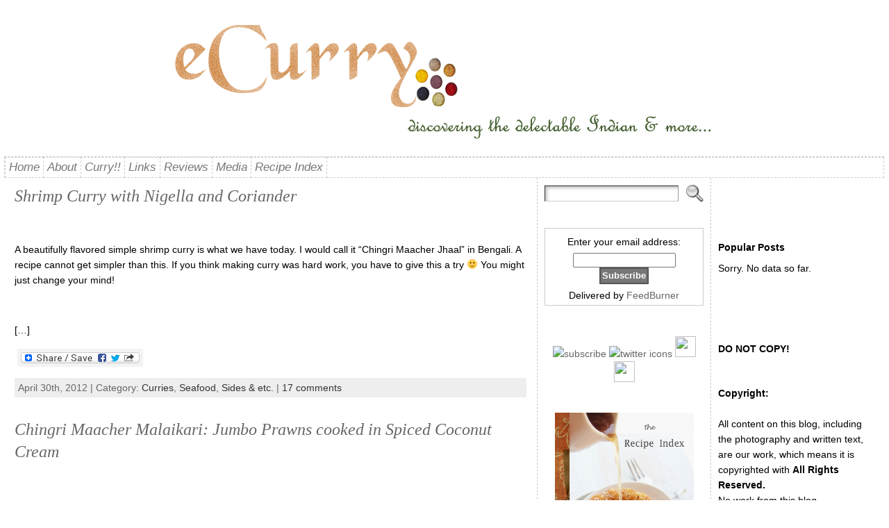

--- FILE ---
content_type: text/html; charset=UTF-8
request_url: http://www.ecurry.com/blog/tag/east-indian-shrimp-curry/
body_size: 19771
content:
<!DOCTYPE html PUBLIC "-//W3C//DTD XHTML 1.0 Transitional//EN" "http://www.w3.org/TR/xhtml1/DTD/xhtml1-transitional.dtd">
<html xmlns="http://www.w3.org/1999/xhtml" lang="en-US">
<head>
<meta http-equiv="Content-Type" content="text/html; charset=UTF-8" />
 <title>east indian shrimp curry | eCurry - The Recipe Blog</title> <link rel="shortcut icon" href="http://www.ecurry.com/blog/wp-content/ata-images/favicon.ico" />
<link rel="profile" href="http://gmpg.org/xfn/11" />
<link rel="pingback" href="http://www.ecurry.com/blog/xmlrpc.php" />

<!-- All in One SEO Pack 2.12 by Michael Torbert of Semper Fi Web Design[261,294] -->

<meta name="keywords"  content="authentic bengali recipe,authentic indian shrimp curry,authentic shrimp curry recipe,bangali ranna,bengali shrimp curry,chingri,chingri maach,chingri r jhaal,coriander,coriander shrimp curry,curry without tomato,east indian shrimp curry,easy curry recipe,fresh coriander,gluten free,home grown,indian,indian blog,indian curry recipe,indian prawn curry,indian shrimp curry,jhaal chingri,kalo jeere,kalo jeere diye chingri jhaal,kalo jeere diye maacher jhaal,kalonji,less than 30 minutes,prawn,prawn curry,quick and easy curry recipe,recipe from home,recipe from west bengal,seafood recipe,shrimp,shrimp curry from west bengal,shrimp curry recipe,shrimp curry with coriander,shrimp curry with nigella,shrimp side,shrimp stew,shrimp with nigella,side,side curry,spiced shrimp stew,spicy curry,stewed shrimp,taste from home,wheat free,curries,seafood,sides &amp; etc.,bengal,bengali chingri macher malaikari,bengali chingri recipe,bengali cooking blog,bengali prawn curry,bengali recipe,bengali shrimp in coconut milk,bengali traditional dish,best prawn recipe,cardamom,chingri curry. chingri malaikari,chingri maacher malaikari,chingri mach,chingri macher malaikari,chingri macher malaikari recipe,chingri macher malakari without onion,chingri macher recipe,chingri machher malaikari,chingri malai,chingri malaikari,chingri. chinri,cinnamon,classic,coconut,coconut milk,coconut milk prawn recipes,cumin,curry,east indian shrimp recipe,ghee,how to cook prawn indian way,how to make malaikari,indian prawn curry recipe,indian prawn side dish,indian seafood side,jhinga curry,jhinga masala,jhinga recipe,jumbo shrimp,prawn cooked in coconut cream,prawn curry in coconut milk,prawn curry recipes,prawn in coconut gravy,prawn recipe,prawn recipes,recipe,shrimp cooked in rich coconut gravy,shrimp in coconut sauce,spicy prawn dish" />

<link rel="canonical" href="http://www.ecurry.com/blog/tag/east-indian-shrimp-curry/" />
<!-- /all in one seo pack -->
<link rel='dns-prefetch' href='//s.w.org' />
<link rel="alternate" type="application/rss+xml" title="eCurry - The Recipe Blog &raquo; Feed" href="http://www.ecurry.com/blog/feed/" />
<link rel="alternate" type="application/rss+xml" title="eCurry - The Recipe Blog &raquo; Comments Feed" href="http://www.ecurry.com/blog/comments/feed/" />
<link rel="alternate" type="application/rss+xml" title="eCurry - The Recipe Blog &raquo; east indian shrimp curry Tag Feed" href="http://www.ecurry.com/blog/tag/east-indian-shrimp-curry/feed/" />
		<script type="text/javascript">
			window._wpemojiSettings = {"baseUrl":"https:\/\/s.w.org\/images\/core\/emoji\/12.0.0-1\/72x72\/","ext":".png","svgUrl":"https:\/\/s.w.org\/images\/core\/emoji\/12.0.0-1\/svg\/","svgExt":".svg","source":{"concatemoji":"http:\/\/www.ecurry.com\/blog\/wp-includes\/js\/wp-emoji-release.min.js?ver=5.4.18"}};
			/*! This file is auto-generated */
			!function(e,a,t){var n,r,o,i=a.createElement("canvas"),p=i.getContext&&i.getContext("2d");function s(e,t){var a=String.fromCharCode;p.clearRect(0,0,i.width,i.height),p.fillText(a.apply(this,e),0,0);e=i.toDataURL();return p.clearRect(0,0,i.width,i.height),p.fillText(a.apply(this,t),0,0),e===i.toDataURL()}function c(e){var t=a.createElement("script");t.src=e,t.defer=t.type="text/javascript",a.getElementsByTagName("head")[0].appendChild(t)}for(o=Array("flag","emoji"),t.supports={everything:!0,everythingExceptFlag:!0},r=0;r<o.length;r++)t.supports[o[r]]=function(e){if(!p||!p.fillText)return!1;switch(p.textBaseline="top",p.font="600 32px Arial",e){case"flag":return s([127987,65039,8205,9895,65039],[127987,65039,8203,9895,65039])?!1:!s([55356,56826,55356,56819],[55356,56826,8203,55356,56819])&&!s([55356,57332,56128,56423,56128,56418,56128,56421,56128,56430,56128,56423,56128,56447],[55356,57332,8203,56128,56423,8203,56128,56418,8203,56128,56421,8203,56128,56430,8203,56128,56423,8203,56128,56447]);case"emoji":return!s([55357,56424,55356,57342,8205,55358,56605,8205,55357,56424,55356,57340],[55357,56424,55356,57342,8203,55358,56605,8203,55357,56424,55356,57340])}return!1}(o[r]),t.supports.everything=t.supports.everything&&t.supports[o[r]],"flag"!==o[r]&&(t.supports.everythingExceptFlag=t.supports.everythingExceptFlag&&t.supports[o[r]]);t.supports.everythingExceptFlag=t.supports.everythingExceptFlag&&!t.supports.flag,t.DOMReady=!1,t.readyCallback=function(){t.DOMReady=!0},t.supports.everything||(n=function(){t.readyCallback()},a.addEventListener?(a.addEventListener("DOMContentLoaded",n,!1),e.addEventListener("load",n,!1)):(e.attachEvent("onload",n),a.attachEvent("onreadystatechange",function(){"complete"===a.readyState&&t.readyCallback()})),(n=t.source||{}).concatemoji?c(n.concatemoji):n.wpemoji&&n.twemoji&&(c(n.twemoji),c(n.wpemoji)))}(window,document,window._wpemojiSettings);
		</script>
		<style type="text/css">
img.wp-smiley,
img.emoji {
	display: inline !important;
	border: none !important;
	box-shadow: none !important;
	height: 1em !important;
	width: 1em !important;
	margin: 0 .07em !important;
	vertical-align: -0.1em !important;
	background: none !important;
	padding: 0 !important;
}
</style>
	<link rel='stylesheet' id='wp-block-library-css'  href='http://www.ecurry.com/blog/wp-includes/css/dist/block-library/style.min.css?ver=5.4.18' type='text/css' media='all' />
<link rel='stylesheet' id='feedreading_style-css'  href='http://www.ecurry.com/blog/wp-content/plugins/feed-reading-blogroll/css/feedreading_blogroll.css?ver=1.5.9.2' type='text/css' media='all' />
<link rel='stylesheet' id='wordpress-popular-posts-css-css'  href='http://www.ecurry.com/blog/wp-content/plugins/wordpress-popular-posts/public/css/wpp.css?ver=4.2.2' type='text/css' media='all' />
<link rel='stylesheet' id='addtoany-css'  href='http://www.ecurry.com/blog/wp-content/plugins/add-to-any/addtoany.min.css?ver=1.15' type='text/css' media='all' />
<script type='text/javascript' src='http://www.ecurry.com/blog/wp-includes/js/jquery/jquery.js?ver=1.12.4-wp'></script>
<script type='text/javascript' src='http://www.ecurry.com/blog/wp-includes/js/jquery/jquery-migrate.min.js?ver=1.4.1'></script>
<script type='text/javascript' src='http://www.ecurry.com/blog/wp-content/plugins/add-to-any/addtoany.min.js?ver=1.1'></script>
<script type='text/javascript' src='http://www.ecurry.com/blog/wp-content/feedreading_blogroll.js?ver=1.5.9.2'></script>
<script type='text/javascript'>
/* <![CDATA[ */
var wpp_params = {"sampling_active":"0","sampling_rate":"100","ajax_url":"http:\/\/www.ecurry.com\/blog\/wp-json\/wordpress-popular-posts\/v1\/popular-posts\/","ID":"","token":"38c1fa89bc","debug":""};
/* ]]> */
</script>
<script type='text/javascript' src='http://www.ecurry.com/blog/wp-content/plugins/wordpress-popular-posts/public/js/wpp-4.2.0.min.js?ver=4.2.2'></script>
<script type='text/javascript' src='http://www.ecurry.com/blog/wp-content/themes/atahualpa/js/DD_roundies.js?ver=0.0.2a'></script>
<link rel='https://api.w.org/' href='http://www.ecurry.com/blog/wp-json/' />
<link rel="EditURI" type="application/rsd+xml" title="RSD" href="http://www.ecurry.com/blog/xmlrpc.php?rsd" />
<link rel="wlwmanifest" type="application/wlwmanifest+xml" href="http://www.ecurry.com/blog/wp-includes/wlwmanifest.xml" /> 

<script data-cfasync="false">
window.a2a_config=window.a2a_config||{};a2a_config.callbacks=[];a2a_config.overlays=[];a2a_config.templates={};
(function(d,s,a,b){a=d.createElement(s);b=d.getElementsByTagName(s)[0];a.async=1;a.src="https://static.addtoany.com/menu/page.js";b.parentNode.insertBefore(a,b);})(document,"script");
</script>
<style type='text/css'>
#widget-collapscat-2-top span.collapsing.categories {
        border:0;
        padding:0; 
        margin:0; 
        cursor:pointer;
} 

#widget-collapscat-2-top li.widget_collapscat h2 span.sym {float:right;padding:0 .5em}
#widget-collapscat-2-top li.collapsing.categories.self a {font-weight:bold}
#widget-collapscat-2-top:before {content:'';} 
#widget-collapscat-2-top  li.collapsing.categories:before {content:'';} 
#widget-collapscat-2-top  li.collapsing.categories {list-style-type:none}
#widget-collapscat-2-top  li.collapsing.categories{
       padding:0 0 0 1em;
       text-indent:-1em;
}
#widget-collapscat-2-top li.collapsing.categories.item:before {content: '\00BB \00A0' !important;} 
#widget-collapscat-2-top li.collapsing.categories .sym {
   cursor:pointer;
   font-size:1.1em;
   font-family:Arial, Helvetica;
    padding-right:5px;}</style>
<script type="text/javascript">
	window._se_plugin_version = '8.1.9';
</script>
<style data-context="foundation-flickity-css">/*! Flickity v2.0.2
http://flickity.metafizzy.co
---------------------------------------------- */.flickity-enabled{position:relative}.flickity-enabled:focus{outline:0}.flickity-viewport{overflow:hidden;position:relative;height:100%}.flickity-slider{position:absolute;width:100%;height:100%}.flickity-enabled.is-draggable{-webkit-tap-highlight-color:transparent;tap-highlight-color:transparent;-webkit-user-select:none;-moz-user-select:none;-ms-user-select:none;user-select:none}.flickity-enabled.is-draggable .flickity-viewport{cursor:move;cursor:-webkit-grab;cursor:grab}.flickity-enabled.is-draggable .flickity-viewport.is-pointer-down{cursor:-webkit-grabbing;cursor:grabbing}.flickity-prev-next-button{position:absolute;top:50%;width:44px;height:44px;border:none;border-radius:50%;background:#fff;background:hsla(0,0%,100%,.75);cursor:pointer;-webkit-transform:translateY(-50%);transform:translateY(-50%)}.flickity-prev-next-button:hover{background:#fff}.flickity-prev-next-button:focus{outline:0;box-shadow:0 0 0 5px #09f}.flickity-prev-next-button:active{opacity:.6}.flickity-prev-next-button.previous{left:10px}.flickity-prev-next-button.next{right:10px}.flickity-rtl .flickity-prev-next-button.previous{left:auto;right:10px}.flickity-rtl .flickity-prev-next-button.next{right:auto;left:10px}.flickity-prev-next-button:disabled{opacity:.3;cursor:auto}.flickity-prev-next-button svg{position:absolute;left:20%;top:20%;width:60%;height:60%}.flickity-prev-next-button .arrow{fill:#333}.flickity-page-dots{position:absolute;width:100%;bottom:-25px;padding:0;margin:0;list-style:none;text-align:center;line-height:1}.flickity-rtl .flickity-page-dots{direction:rtl}.flickity-page-dots .dot{display:inline-block;width:10px;height:10px;margin:0 8px;background:#333;border-radius:50%;opacity:.25;cursor:pointer}.flickity-page-dots .dot.is-selected{opacity:1}</style><style data-context="foundation-slideout-css">.slideout-menu{position:fixed;left:0;top:0;bottom:0;right:auto;z-index:0;width:256px;overflow-y:auto;-webkit-overflow-scrolling:touch;display:none}.slideout-menu.pushit-right{left:auto;right:0}.slideout-panel{position:relative;z-index:1;will-change:transform}.slideout-open,.slideout-open .slideout-panel,.slideout-open body{overflow:hidden}.slideout-open .slideout-menu{display:block}.pushit{display:none}</style><style type="text/css">body{text-align:center;margin:0;padding:0;font-family:Arial,tahoma,sans-serif;font-size:14px;line-height:1.6em;color:#000000;background:#ffffff;padding-top:20px;padding-bottom:20px}a:link,a:visited,a:active{color:#646FA5;font-weight:normal;text-decoration:none;}a:hover{color:#142DA5;font-weight:normal;text-decoration:underline}ul,ol,dl,p,h1,h2,h3,h4,h5,h6{margin-top:10px;margin-bottom:10px;padding-top:0;padding-bottom:0;}ul ul,ul ol,ol ul,ol ol{margin-top:0;margin-bottom:0}code,pre{font-family:"Courier New",Courier,monospace;font-size:1em}pre{overflow:auto;word-wrap:normal;padding-bottom:1.5em;overflow-y:hidden;width:99%}abbr[title],acronym[title]{border-bottom:1px dotted}hr{display:block;height:2px;border:none;margin:0.5em auto;color:#cccccc;background-color:#cccccc}table{font-size:1em;}div.post,ul.commentlist li,ol.commentlist li{word-wrap:break-word;}pre,.wp_syntax{word-wrap:normal;}div#wrapper{text-align:center;margin-left:auto;margin-right:auto;display:block;width:99%;min-width:1155px}* html div#wrapper{<!--width:expression(((document.compatMode && document.compatMode=='CSS1Compat') ? document.documentElement.clientWidth:document.body.clientWidth) < 1156 ? "1155px":"99%"));-->}div#container{padding:0;width:auto;margin-left:auto;margin-right:auto;text-align:left;display:block}table#layout{font-size:100%;width:100%;table-layout:fixed}.colone{width:200px}.colone-inner{width:200px}.coltwo{width:100% }.colthree-inner{width:250px}.colthree{width:250px}td#header{width:auto;padding:0}table#logoarea,table#logoarea tr,table#logoarea td{margin:0;padding:0;background:none;border:0}table#logoarea{width:100%;border-spacing:0px}img.logo{display:block;margin:0 10px 0 0}td.logoarea-logo{width:1%}h1.blogtitle,h2.blogtitle{ display:block;margin:0;padding:0;letter-spacing:-1px;line-height:1.0em;font-family:tahoma,arial,sans-serif;font-size:240%;font-smooth:always}h1.blogtitle a:link,h1.blogtitle a:visited,h1.blogtitle a:active,h2.blogtitle a:link,h2.blogtitle a:visited,h2.blogtitle a:active{ text-decoration:none;color:#666666;font-weight:bold;font-smooth:always}h1.blogtitle a:hover,h2.blogtitle a:hover{ text-decoration:none;color:#000000;font-weight:bold}p.tagline{margin:0;padding:0;font-size:1.2em;font-weight:bold;color:#666666}td.feed-icons{white-space:nowrap;}div.rss-box{height:1%;display:block;padding:10px 0 10px 10px;margin:0;width:280px}a.comments-icon{height:22px;line-height:22px;margin:0 5px 0 5px;padding-left:22px;display:block;text-decoration:none;float:right;white-space:nowrap}a.comments-icon:link,a.comments-icon:active,a.comments-icon:visited{background:transparent url(http://www.ecurry.com/blog/wp-content/themes/atahualpa/images/comment-gray.png) no-repeat scroll center left}a.comments-icon:hover{background:transparent url(http://www.ecurry.com/blog/wp-content/themes/atahualpa/images/comment.png) no-repeat scroll center left}a.posts-icon{height:22px;line-height:22px;margin:0 5px 0 0;padding-left:20px;display:block;text-decoration:none;float:right;white-space:nowrap}a.posts-icon:link,a.posts-icon:active,a.posts-icon:visited{background:transparent url(http://www.ecurry.com/blog/wp-content/themes/atahualpa/images/rss-gray.png) no-repeat scroll center left}a.posts-icon:hover{background:transparent url(http://www.ecurry.com/blog/wp-content/themes/atahualpa/images/rss.png) no-repeat scroll center left}a.email-icon{height:22px;line-height:22px;margin:0 5px 0 5px;padding-left:24px;display:block;text-decoration:none;float:right;white-space:nowrap}a.email-icon:link,a.email-icon:active,a.email-icon:visited{background:transparent url(http://www.ecurry.com/blog/wp-content/themes/atahualpa/images/email-gray.png) no-repeat scroll center left}a.email-icon:hover{background:transparent url(http://www.ecurry.com/blog/wp-content/themes/atahualpa/images/email.png) no-repeat scroll center left}td.search-box{height:1%}div.searchbox{height:35px;border:1px dashed #cccccc;border-bottom:0;width:200px;margin:0;padding:0}div.searchbox-form{margin:5px 10px 5px 10px}div.horbar1,div.horbar2{font-size:1px;clear:both;display:block;position:relative;padding:0;margin:0}div.horbar1{height:5px;background:#ffffff;border-top:dashed 1px #cccccc}div.horbar2{height:5px;background:#ffffff;border-bottom:dashed 1px #cccccc}div.header-image-container{position:relative;margin:0;padding:0;height:200px;}div.clickable{position:absolute;top:0;left:0;z-index:3;margin:0;padding:0;width:100%;height:200px;}a.divclick:link,a.divclick:visited,a.divclick:active,a.divclick:hover{width:100%;height:100%;display:block;text-decoration:none}td#left{vertical-align:top;border-right:dashed 1px #CCCCCC;padding:10px 10px 10px 10px;background:#ffffff}td#left-inner{vertical-align:top;border-right:dashed 1px #CCCCCC;padding:10px 10px 10px 10px;background:#ffffff}td#right{vertical-align:top;border-left:dashed 1px #CCCCCC;padding:10px 10px 10px 10px;background:#ffffff}td#right-inner{vertical-align:top;border-left:dashed 1px #CCCCCC;padding:10px 10px 10px 10px;background:#ffffff}td#middle{vertical-align:top;width:100%;padding:10px 15px}td#footer{width:auto;background-color:#ffffff;border-top:dashed 1px #cccccc;padding:10px;text-align:center;color:#777777;font-size:95%}td#footer a:link,td#footer a:visited,td#footer a:active{text-decoration:none;color:#777777;font-weight:normal}td#footer a:hover{text-decoration:none;color:#777777;font-weight:normal}div.widget{display:block;width:auto;margin:0 0 15px 0}div.widget-title{display:block;width:auto}div.widget-title h3,td#left h3.tw-widgettitle,td#right h3.tw-widgettitle,td#left ul.tw-nav-list,td#right ul.tw-nav-list{padding:0;margin:0;font-size:1em;font-weight:Bold}div.widget ul,div.textwidget{display:block;width:auto}div.widget select{width:98%;margin-top:5px;}div.widget ul{list-style-type:none;margin:0;padding:0;width:auto}div.widget ul li{display:block;margin:2px 0 2px 0px;padding:0 0 0 5px;border-left:solid 7px #CCCCCC}div.widget ul li:hover,div.widget ul li.sfhover{display:block;width:auto;border-left:solid 7px #000000;}div.widget ul li ul li{margin:2px 0 2px 5px;padding:0 0 0 5px;border-left:solid 7px #CCCCCC;}div.widget ul li ul li:hover,div.widget ul li ul li.sfhover{border-left:solid 7px #000000;}div.widget ul li ul li ul li{margin:2px 0 2px 5px;padding:0 0 0 5px;border-left:solid 7px #CCCCCC;}div.widget ul li ul li ul li:hover,div.widget ul li ul li ul li.sfhover{border-left:solid 7px #000000;}div.widget a:link,div.widget a:visited,div.widget a:active,div.widget td a:link,div.widget td a:visited,div.widget td a:active,div.widget ul li a:link,div.widget ul li a:visited,div.widget ul li a:active{text-decoration:none;font-weight:normal;color:#666666;font-weight:normal;}div.widget ul li ul li a:link,div.widget ul li ul li a:visited,div.widget ul li ul li a:active{color:#666666;font-weight:normal;}div.widget ul li ul li ul li a:link,div.widget ul li ul li ul li a:visited,div.widget ul li ul li ul li a:active{color:#666666;font-weight:normal;}div.widget a:hover,div.widget ul li a:hover{color:#000000;}div.widget ul li ul li a:hover{color:#000000;}div.widget ul li ul li ul li a:hover{color:#000000;}div.widget ul li a:link,div.widget ul li a:visited,div.widget ul li a:active,div.widget ul li a:hover{display:inline}* html div.widget ul li a:link,* html div.widget ul li a:visited,* html div.widget ul li a:active,* html div.widget ul li a:hover{height:1%; } div.widget_nav_menu ul li,div.widget_pages ul li,div.widget_categories ul li{border-left:0 !important;padding:0 !important}div.widget_nav_menu ul li a:link,div.widget_nav_menu ul li a:visited,div.widget_nav_menu ul li a:active,div.widget_pages ul li a:link,div.widget_pages ul li a:visited,div.widget_pages ul li a:active,div.widget_categories ul li a:link,div.widget_categories ul li a:visited,div.widget_categories ul li a:active{padding:0 0 0 5px;border-left:solid 7px #CCCCCC}div.widget_nav_menu ul li a:hover,div.widget_pages ul li a:hover,div.widget_categories ul li a:hover{border-left:solid 7px #000000;}div.widget_nav_menu ul li ul li a:link,div.widget_nav_menu ul li ul li a:visited,div.widget_nav_menu ul li ul li a:active,div.widget_pages ul li ul li a:link,div.widget_pages ul li ul li a:visited,div.widget_pages ul li ul li a:active,div.widget_categories ul li ul li a:link,div.widget_categories ul li ul li a:visited,div.widget_categories ul li ul li a:active{padding:0 0 0 5px;border-left:solid 7px #CCCCCC}div.widget_nav_menu ul li ul li a:hover,div.widget_pages ul li ul li a:hover,div.widget_categories ul li ul li a:hover{border-left:solid 7px #000000;}div.widget_nav_menu ul li ul li ul li a:link,div.widget_nav_menu ul li ul li ul li a:visited,div.widget_nav_menu ul li ul li ul li a:active,div.widget_pages ul li ul li ul li a:link,div.widget_pages ul li ul li ul li a:visited,div.widget_pages ul li ul li ul li a:active,div.widget_categories ul li ul li ul li a:link,div.widget_categories ul li ul li ul li a:visited,div.widget_categories ul li ul li ul li a:active{padding:0 0 0 5px;border-left:solid 7px #CCCCCC}div.widget_nav_menu ul li ul li ul li a:hover,div.widget_pages ul li ul li ul li a:hover,div.widget_categories ul li ul li ul li a:hover{border-left:solid 7px #000000;}div.widget_nav_menu ul li a:link,div.widget_nav_menu ul li a:active,div.widget_nav_menu ul li a:visited,div.widget_nav_menu ul li a:hover,div.widget_pages ul li a:link,div.widget_pages ul li a:active,div.widget_pages ul li a:visited,div.widget_pages ul li a:hover{display:block !important}div.widget_categories ul li a:link,div.widget_categories ul li a:active,div.widget_categories ul li a:visited,div.widget_categories ul li a:hover{display:inline !important}table.subscribe{width:100%}table.subscribe td.email-text{padding:0 0 5px 0;vertical-align:top}table.subscribe td.email-field{padding:0;width:100%}table.subscribe td.email-button{padding:0 0 0 5px}table.subscribe td.post-text{padding:7px 0 0 0;vertical-align:top}table.subscribe td.comment-text{padding:7px 0 0 0;vertical-align:top}div.post,div.page{display:block;margin:0 0 30px 0}div.sticky{background:#eee url('<?php bloginfo('template_directory');?>/images/sticky.gif') 99% 5% no-repeat;border:dashed 1px #cccccc;padding:10px}div.post-kicker{margin:0 0 5px 0}div.post-kicker a:link,div.post-kicker a:visited,div.post-kicker a:active{color:#000000;text-decoration:none;text-transform:uppercase}div.post-kicker a:hover{color:#cc0000}div.post-headline{}div.post-headline h1,div.post-headline h2{ margin:0; padding:0;font:italic normal 168% Georgia,Times,serif;line-height:1.4em;color:#4c4c4c;padding:0;margin:0}div.post-headline h2 a:link,div.post-headline h2 a:visited,div.post-headline h2 a:active,div.post-headline h1 a:link,div.post-headline h1 a:visited,div.post-headline h1 a:active{color:#666666;text-decoration:none}div.post-headline h2 a:hover,div.post-headline h1 a:hover{color:#000000;text-decoration:none}div.post-byline{margin:5px 0 10px 0}div.post-byline a:link,div.post-byline a:visited,div.post-byline a:active{}div.post-byline a:hover{}div.post-bodycopy{}div.post-bodycopy p{margin:1em 0;padding:0;display:block}div.post-pagination{}div.post-footer{clear:both;display:block;margin:0;padding:5px;background:#eeeeee;color:#666;line-height:18px}div.post-footer a:link,div.post-footer a:visited,div.post-footer a:active{color:#333;font-weight:normal;text-decoration:none}div.post-footer a:hover{color:#333;font-weight:normal;text-decoration:underline}div.post-kicker img,div.post-byline img,div.post-footer img{border:0;padding:0;margin:0 0 -1px 0;background:none}span.post-ratings{display:inline-block;width:auto;white-space:nowrap}div.navigation-top{margin:0 0 10px 0;padding:0 0 10px 0;border-bottom:dashed 1px #cccccc}div.navigation-middle{margin:10px 0 20px 0;padding:10px 0 10px 0;border-top:dashed 1px #cccccc;border-bottom:dashed 1px #cccccc}div.navigation-bottom{margin:20px 0 0 0;padding:10px 0 0 0;border-top:dashed 1px #cccccc}div.navigation-comments-above{margin:0 0 10px 0;padding:5px 0 5px 0}div.navigation-comments-below{margin:0 0 10px 0;padding:5px 0 5px 0}div.older{float:left;width:48%;text-align:left;margin:0;padding:0}div.newer{float:right;width:48%;text-align:right;margin:0;padding:0;}div.older-home{float:left;width:44%;text-align:left;margin:0;padding:0}div.newer-home{float:right;width:44%;text-align:right;margin:0;padding:0;}div.home{float:left;width:8%;text-align:center;margin:0;padding:0}form,.feedburner-email-form{margin:0;padding:0;}fieldset{border:1px solid #cccccc;width:auto;padding:0.35em 0.625em 0.75em;display:block;}legend{color:#000000;background:#f4f4f4;border:1px solid #cccccc;padding:2px 6px;margin-bottom:15px;}form p{margin:5px 0 0 0;padding:0;}div.xhtml-tags p{margin:0}label{margin-right:0.5em;font-family:arial;cursor:pointer;}input.text,input.textbox,input.password,input.file,input.TextField,textarea{padding:3px;color:#000000;border-top:solid 1px #333333;border-left:solid 1px #333333;border-right:solid 1px #999999;border-bottom:solid 1px #cccccc;background:url(http://www.ecurry.com/blog/wp-content/themes/atahualpa/images/inputbackgr.gif) top left no-repeat}textarea{width:96%;}input.inputblur{color:#777777;width:95%}input.inputfocus{color:#000000;width:95%}input.highlight,textarea.highlight{background:#e8eff7;border-color:#37699f}.button,.Button,input[type=submit]{padding:0 2px;height:24px;line-height:16px;background-color:#777777;color:#ffffff;border:solid 2px #555555;font-weight:bold}input.buttonhover{padding:0 2px;cursor:pointer;background-color:#6b9c6b;color:#ffffff;border:solid 2px #496d49}form#commentform input#submit{ padding:0 .25em; overflow:visible}form#commentform input#submit[class]{width:auto}form#commentform input#submit{padding:4px 10px 4px 10px;font-size:1.2em;line-height:1.5em;height:36px}table.searchform{width:100%}table.searchform td.searchfield{padding:0;width:100%}table.searchform td.searchbutton{padding:0 0 0 5px}table.searchform td.searchbutton input{padding:0 0 0 5px}blockquote{height:1%;display:block;clear:both;color:#555555;padding:1em 1em;background:#f4f4f4;border:solid 1px #e1e1e1}blockquote blockquote{height:1%;display:block;clear:both;color:#444444;padding:1em 1em;background:#e1e1e1;border:solid 1px #d3d3d3}div.post table{border-collapse:collapse;margin:10px 0}div.post table caption{width:auto;margin:0 auto;background:#eeeeee;border:#999999;padding:4px 8px;color:#666666}div.post table th{background:#888888;color:#ffffff;font-weight:bold;font-size:90%;padding:4px 8px;border:solid 1px #ffffff;text-align:left}div.post table td{padding:4px 8px;background-color:#ffffff;border-bottom:1px solid #dddddd;text-align:left}div.post table tfoot td{}div.post table tr.alt td{background:#f4f4f4}div.post table tr.over td{background:#e2e2e2}#calendar_wrap{padding:0;border:none}table#wp-calendar{width:100%;font-size:90%;border-collapse:collapse;background-color:#ffffff;margin:0 auto}table#wp-calendar caption{width:auto;background:#eeeeee;border:none;;padding:3px;margin:0 auto;font-size:1em}table#wp-calendar th{border:solid 1px #eeeeee;background-color:#999999;color:#ffffff;font-weight:bold;padding:2px;text-align:center}table#wp-calendar td{padding:0;line-height:18px;background-color:#ffffff;border:1px solid #dddddd;text-align:center}table#wp-calendar tfoot td{border:solid 1px #eeeeee;background-color:#eeeeee}table#wp-calendar td a{display:block;background-color:#eeeeee;width:100%;height:100%;padding:0}div#respond{margin:25px 0;padding:25px;background:#eee;-moz-border-radius:8px;-khtml-border-radius:8px;-webkit-border-radius:8px;border-radius:8px}p.thesetags{margin:10px 0}h3.reply,h3#reply-title{margin:0;padding:0 0 10px 0}ol.commentlist{margin:15px 0 25px 0;list-style-type:none;padding:0;display:block;border-top:dotted 1px #cccccc}ol.commentlist li{padding:15px 10px;display:block;height:1%;margin:0;background-color:#ffffff;border-bottom:dotted 1px #cccccc}ol.commentlist li.alt{display:block;height:1%;background-color:#eeeeee;border-bottom:dotted 1px #cccccc}ol.commentlist li.authorcomment{display:block;height:1%;background-color:#ffecec}ol.commentlist span.authorname{font-weight:bold;font-size:110%}ol.commentlist span.commentdate{color:#666666;font-size:90%;margin-bottom:5px;display:block}ol.commentlist span.editcomment{display:block}ol.commentlist li p{margin:2px 0 5px 0}div.comment-number{float:right;font-size:2em;line-height:2em;font-family:georgia,serif;font-weight:bold;color:#ddd;margin:-10px 0 0 0;position:relative;height:1%}div.comment-number a:link,div.comment-number a:visited,div.comment-number a:active{color:#ccc}textarea#comment{width:98%;margin:10px 0;display:block}ul.commentlist{margin:15px 0 15px 0;list-style-type:none;padding:0;display:block;border-top:dotted 1px #cccccc}ul.commentlist ul{margin:0;border:none;list-style-type:none;padding:0}ul.commentlist li{padding:0; margin:0;display:block;clear:both;height:1%;}ul.commentlist ul.children li{ margin-left:30px}ul.commentlist div.comment-container{padding:10px;margin:0}ul.children div.comment-container{background-color:transparent;border:dotted 1px #ccc;padding:10px;margin:0 10px 8px 0; border-radius:5px}ul.children div.bypostauthor{}ul.commentlist li.thread-even{background-color:#ffffff;border-bottom:dotted 1px #cccccc}ul.commentlist li.thread-odd{background-color:#eeeeee;border-bottom:dotted 1px #cccccc}ul.commentlist div.bypostauthor{background-color:#ffecec}ul.children div.bypostauthor{border:dotted 1px #ffbfbf}ul.commentlist span.authorname{font-size:110%}div.comment-meta a:link,div.comment-meta a:visited,div.comment-meta a:active,div.comment-meta a:hover{font-weight:normal}div#cancel-comment-reply{margin:-5px 0 10px 0}div.comment-number{float:right;font-size:2em;line-height:2em;font-family:georgia,serif;font-weight:bold;color:#ddd;margin:-10px 0 0 0;position:relative;height:1%}div.comment-number a:link,div.comment-number a:visited,div.comment-number a:active{color:#ccc}.page-numbers{padding:2px 6px;border:solid 1px #000000;border-radius:6px}span.current{background:#ddd}a.prev,a.next{border:none}a.page-numbers:link,a.page-numbers:visited,a.page-numbers:active{text-decoration:none;color:#646FA5;border-color:#646FA5}a.page-numbers:hover{text-decoration:none;color:#142DA5;border-color:#142DA5}div.xhtml-tags{display:none}abbr em{border:none !important;border-top:dashed 1px #aaa !important;display:inline-block !important;background:url(http://www.ecurry.com/blog/wp-content/themes/atahualpa/images/commentluv.gif) 0% 90% no-repeat;margin-top:8px;padding:5px 5px 2px 20px !important;font-style:normal}p.subscribe-to-comments{margin-bottom:10px}div#gsHeader{display:none;}div.g2_column{margin:0 !important;width:100% !important;font-size:1.2em}div#gsNavBar{border-top-width:0 !important}p.giDescription{font-size:1.2em;line-height:1 !important}p.giTitle{margin:0.3em 0 !important;font-size:1em;font-weight:normal;color:#666}div#wp-email img{border:0;padding:0}div#wp-email input,div#wp-email textarea{margin-top:5px;margin-bottom:2px}div#wp-email p{margin-bottom:10px}input#wp-email-submit{ padding:0; font-size:30px; height:50px; line-height:50px; overflow:visible;}img.WP-EmailIcon{ vertical-align:text-bottom !important}.tw-accordion .tw-widgettitle,.tw-accordion .tw-widgettitle:hover,.tw-accordion .tw-hovered,.tw-accordion .selected,.tw-accordion .selected:hover{ background:transparent !important; background-image:none !important}.tw-accordion .tw-widgettitle span{ padding-left:0 !important}.tw-accordion h3.tw-widgettitle{border-bottom:solid 1px #ccc}.tw-accordion h3.selected{border-bottom:none}td#left .without_title,td#right .without_title{ margin-top:0;margin-bottom:0}ul.tw-nav-list{border-bottom:solid 1px #999;display:block;margin-bottom:5px !important}td#left ul.tw-nav-list li,td#right ul.tw-nav-list li{padding:0 0 1px 0;margin:0 0 -1px 5px; border:solid 1px #ccc;border-bottom:none;border-radius:5px;border-bottom-right-radius:0;border-bottom-left-radius:0;background:#eee}td#left ul.tw-nav-list li.ui-tabs-selected,td#right ul.tw-nav-list li.ui-tabs-selected{ background:none;border:solid 1px #999;border-bottom:solid 1px #fff !important}ul.tw-nav-list li a:link,ul.tw-nav-list li a:visited,ul.tw-nav-list li a:active,ul.tw-nav-list li a:hover{padding:0 8px !important;background:none;border-left:none !important;outline:none}td#left ul.tw-nav-list li.ui-tabs-selected a,td#left li.ui-tabs-selected a:hover,td#right ul.tw-nav-list li.ui-tabs-selected a,td#right li.ui-tabs-selected a:hover{ color:#000000; text-decoration:none;font-weight:bold;background:none !important;outline:none}td#left .ui-tabs-panel,td#right .ui-tabs-panel{ margin:0; padding:0}img{border:0}#dbem-location-map img{ background:none !important}.post img{padding:5px;border:solid 1px #dddddd;background-color:#f3f3f3;-moz-border-radius:3px;-khtml-border-radius:3px;-webkit-border-radius:3px;border-radius:3px}.post img.size-full{max-width:96%;width:auto;margin:5px 0 5px 0}div.post img[class~=size-full]{height:auto;}.post img.alignleft{float:left;margin:10px 10px 5px 0;}.post img.alignright{float:right;margin:10px 0 5px 10px;}.post img.aligncenter{display:block;margin:10px auto}.aligncenter,div.aligncenter{ display:block; margin-left:auto; margin-right:auto}.alignleft,div.alignleft{float:left;margin:10px 10px 5px 0}.alignright,div.alignright{ float:right; margin:10px 0 5px 10px}div.archives-page img{border:0;padding:0;background:none;margin-bottom:0;vertical-align:-10%}.wp-caption{max-width:96%;width:auto 100%;height:auto;display:block;border:1px solid #dddddd;text-align:center;background-color:#f3f3f3;padding-top:4px;margin:10px 0 0 0;-moz-border-radius:3px;-khtml-border-radius:3px;-webkit-border-radius:3px;border-radius:3px}* html .wp-caption{height:100%;}.wp-caption img{ margin:0 !important; padding:0 !important; border:0 none !important}.wp-caption p.wp-caption-text{font-size:0.8em;line-height:13px;padding:2px 4px 5px;margin:0;color:#666666}img.wp-post-image{float:left;border:0;padding:0;background:none;margin:0 10px 5px 0}img.wp-smiley{ float:none;border:none !important;margin:0 1px -1px 1px;padding:0 !important;background:none !important}img.avatar{float:left;display:block;margin:0 8px 1px 0;padding:3px;border:solid 1px #ddd;background-color:#f3f3f3;-moz-border-radius:3px;-khtml-border-radius:3px;-webkit-border-radius:3px;border-radius:3px}#comment_quicktags{text-align:left;padding:10px 0 2px 0;display:block}#comment_quicktags input.ed_button{background:#f4f4f4;border:2px solid #cccccc;color:#444444;margin:2px 4px 2px 0;width:auto;padding:0 4px;height:24px;line-height:16px}#comment_quicktags input.ed_button_hover{background:#dddddd;border:2px solid #666666;color:#000000;margin:2px 4px 2px 0;width:auto;padding:0 4px;height:24px;line-height:16px;cursor:pointer}#comment_quicktags #ed_strong{font-weight:bold}#comment_quicktags #ed_em{font-style:italic}@media print{body{background:white;color:black;margin:0;font-size:10pt !important;font-family:arial,sans-serif;}div.post-footer{line-height:normal !important;color:#555 !important;font-size:9pt !important}a:link,a:visited,a:active,a:hover{text-decoration:underline !important;color:#000}h2{color:#000;font-size:14pt !important;font-weight:normal !important}h3{color:#000;font-size:12pt !important;}#header,#footer,.colone,.colone-inner,.colthree-inner,.colthree,.navigation,.navigation-top,.navigation-middle,.navigation-bottom,.wp-pagenavi-navigation,#comment,#respond,.remove-for-print{display:none}td#left,td#right,td#left-inner,td#right-inner{width:0;display:none}td#middle{width:100% !important;display:block}*:lang(en) td#left{ display:none}*:lang(en) td#right{ display:none}*:lang(en) td#left-inner{ display:none}*:lang(en) td#right-inner{ display:none}td#left:empty{ display:none}td#right:empty{ display:none}td#left-inner:empty{ display:none}td#right-inner:empty{ display:none}}ul.rMenu,ul.rMenu ul,ul.rMenu li,ul.rMenu a{display:block;margin:0;padding:0}ul.rMenu,ul.rMenu li,ul.rMenu ul{list-style:none}ul.rMenu ul{display:none}ul.rMenu li{position:relative;z-index:1}ul.rMenu li:hover{z-index:999}ul.rMenu li:hover > ul{display:block;position:absolute}ul.rMenu li:hover{background-position:0 0} ul.rMenu-hor li{float:left;width:auto}ul.rMenu-hRight li{float:right}ul.sub-menu li,ul.rMenu-ver li{float:none}div#menu1 ul.sub-menu,div#menu1 ul.sub-menu ul,div#menu1 ul.rMenu-ver,div#menu1 ul.rMenu-ver ul{width:11em}div#menu2 ul.sub-menu,div#menu2 ul.sub-menu ul,div#menu2 ul.rMenu-ver,div#menu2 ul.rMenu-ver ul{width:11em}ul.rMenu-wide{width:100%}ul.rMenu-vRight{float:right}ul.rMenu-lFloat{float:left}ul.rMenu-noFloat{float:none}div.rMenu-center ul.rMenu{float:left;position:relative;left:50%}div.rMenu-center ul.rMenu li{position:relative;left:-50%}div.rMenu-center ul.rMenu li li{left:auto}ul.rMenu-hor ul{top:auto;right:auto;left:auto;margin-top:-1px}ul.rMenu-hor ul ul{margin-top:0;margin-left:0px}ul.sub-menu ul,ul.rMenu-ver ul{left:100%;right:auto;top:auto;top:0}ul.rMenu-vRight ul,ul.rMenu-hRight ul.sub-menu ul,ul.rMenu-hRight ul.rMenu-ver ul{left:-100%;right:auto;top:auto}ul.rMenu-hRight ul{left:auto;right:0;top:auto;margin-top:-1px}div#menu1 ul.rMenu{background:#FFFFFF;border:dashed 1px #cccccc}div#menu2 ul.rMenu{background:#777777;border:solid 1px #000000}div#menu1 ul.rMenu li a{border:dashed 1px #cccccc}div#menu2 ul.rMenu li a{border:solid 1px #000000}ul.rMenu-hor li{margin-bottom:-1px;margin-top:-1px;margin-left:-1px}ul#rmenu li{}ul#rmenu li ul li{}ul.rMenu-hor{padding-left:1px }ul.sub-menu li,ul.rMenu-ver li{margin-left:0;margin-top:-1px; }div#menu1 ul.sub-menu,div#menu1 ul.rMenu-ver{border-top:dashed 1px #cccccc}div#menu2 ul.sub-menu,div#menu2 ul.rMenu-ver{border-top:solid 1px #000000}div#menu1 ul.rMenu li a{padding:4px 5px}div#menu2 ul.rMenu li a{padding:4px 5px}div#menu1 ul.rMenu li a:link,div#menu1 ul.rMenu li a:hover,div#menu1 ul.rMenu li a:visited,div#menu1 ul.rMenu li a:active{text-decoration:none;margin:0;color:#777777;text-transform:none;font:italic 120% Georgia,Verdana,sans-serif;}div#menu2 ul.rMenu li a:link,div#menu2 ul.rMenu li a:hover,div#menu2 ul.rMenu li a:visited,div#menu2 ul.rMenu li a:active{text-decoration:none;margin:0;color:#FFFFFF;text-transform:uppercase;font:11px Arial,Verdana,sans-serif;}div#menu1 ul.rMenu li{background-color:#FFFFFF}div#menu2 ul.rMenu li{background-color:#777777}div#menu1 ul.rMenu li:hover,div#menu1 ul.rMenu li.sfhover{background:#DDDDDD}div#menu2 ul.rMenu li:hover,div#menu2 ul.rMenu li.sfhover{background:#000000}div#menu1 ul.rMenu li.current-menu-item > a:link,div#menu1 ul.rMenu li.current-menu-item > a:active,div#menu1 ul.rMenu li.current-menu-item > a:hover,div#menu1 ul.rMenu li.current-menu-item > a:visited,div#menu1 ul.rMenu li.current_page_item > a:link,div#menu1 ul.rMenu li.current_page_item > a:active,div#menu1 ul.rMenu li.current_page_item > a:hover,div#menu1 ul.rMenu li.current_page_item > a:visited{background-color:#EEEEEE;color:#000000}div#menu1 ul.rMenu li.current-menu-item a:link,div#menu1 ul.rMenu li.current-menu-item a:active,div#menu1 ul.rMenu li.current-menu-item a:hover,div#menu1 ul.rMenu li.current-menu-item a:visited,div#menu1 ul.rMenu li.current_page_item a:link,div#menu1 ul.rMenu li.current_page_item a:active,div#menu1 ul.rMenu li.current_page_item a:hover,div#menu1 ul.rMenu li.current_page_item a:visited,div#menu1 ul.rMenu li a:hover{background-color:#EEEEEE;color:#000000}div#menu2 ul.rMenu li.current-menu-item > a:link,div#menu2 ul.rMenu li.current-menu-item > a:active,div#menu2 ul.rMenu li.current-menu-item > a:hover,div#menu2 ul.rMenu li.current-menu-item > a:visited,div#menu2 ul.rMenu li.current-cat > a:link,div#menu2 ul.rMenu li.current-cat > a:active,div#menu2 ul.rMenu li.current-cat > a:hover,div#menu2 ul.rMenu li.current-cat > a:visited{background-color:#CC0000;color:#FFFFFF}div#menu2 ul.rMenu li.current-menu-item a:link,div#menu2 ul.rMenu li.current-menu-item a:active,div#menu2 ul.rMenu li.current-menu-item a:hover,div#menu2 ul.rMenu li.current-menu-item a:visited,div#menu2 ul.rMenu li.current-cat a:link,div#menu2 ul.rMenu li.current-cat a:active,div#menu2 ul.rMenu li.current-cat a:hover,div#menu2 ul.rMenu li.current-cat a:visited,div#menu2 ul.rMenu li a:hover{background-color:#CC0000;color:#FFFFFF}div#menu1 ul.rMenu li.rMenu-expand a,div#menu1 ul.rMenu li.rMenu-expand li.rMenu-expand a,div#menu1 ul.rMenu li.rMenu-expand li.rMenu-expand li.rMenu-expand a,div#menu1 ul.rMenu li.rMenu-expand li.rMenu-expand li.rMenu-expand li.rMenu-expand a,div#menu1 ul.rMenu li.rMenu-expand li.rMenu-expand li.rMenu-expand li.rMenu-expand li.rMenu-expand a,div#menu1 ul.rMenu li.rMenu-expand li.rMenu-expand li.rMenu-expand li.rMenu-expand li.rMenu-expand li.rMenu-expand a,div#menu1 ul.rMenu li.rMenu-expand li.rMenu-expand li.rMenu-expand li.rMenu-expand li.rMenu-expand li.rMenu-expand li.rMenu-expand a,div#menu1 ul.rMenu li.rMenu-expand li.rMenu-expand li.rMenu-expand li.rMenu-expand li.rMenu-expand li.rMenu-expand li.rMenu-expand li.rMenu-expand a,div#menu1 ul.rMenu li.rMenu-expand li.rMenu-expand li.rMenu-expand li.rMenu-expand li.rMenu-expand li.rMenu-expand li.rMenu-expand li.rMenu-expand li.rMenu-expand a,div#menu1 ul.rMenu li.rMenu-expand li.rMenu-expand li.rMenu-expand li.rMenu-expand li.rMenu-expand li.rMenu-expand li.rMenu-expand li.rMenu-expand li.rMenu-expand li.rMenu-expand a{padding-right:15px;padding-left:5px;background-repeat:no-repeat;background-position:100% 50%;background-image:url(http://www.ecurry.com/blog/wp-content/themes/atahualpa/images/expand-right.gif)}div#menu2 ul.rMenu li.rMenu-expand a,div#menu2 ul.rMenu li.rMenu-expand li.rMenu-expand a,div#menu2 ul.rMenu li.rMenu-expand li.rMenu-expand li.rMenu-expand a,div#menu2 ul.rMenu li.rMenu-expand li.rMenu-expand li.rMenu-expand li.rMenu-expand a,div#menu2 ul.rMenu li.rMenu-expand li.rMenu-expand li.rMenu-expand li.rMenu-expand li.rMenu-expand a,div#menu2 ul.rMenu li.rMenu-expand li.rMenu-expand li.rMenu-expand li.rMenu-expand li.rMenu-expand li.rMenu-expand a,div#menu2 ul.rMenu li.rMenu-expand li.rMenu-expand li.rMenu-expand li.rMenu-expand li.rMenu-expand li.rMenu-expand li.rMenu-expand a,div#menu2 ul.rMenu li.rMenu-expand li.rMenu-expand li.rMenu-expand li.rMenu-expand li.rMenu-expand li.rMenu-expand li.rMenu-expand li.rMenu-expand a,div#menu2 ul.rMenu li.rMenu-expand li.rMenu-expand li.rMenu-expand li.rMenu-expand li.rMenu-expand li.rMenu-expand li.rMenu-expand li.rMenu-expand li.rMenu-expand a,div#menu2 ul.rMenu li.rMenu-expand li.rMenu-expand li.rMenu-expand li.rMenu-expand li.rMenu-expand li.rMenu-expand li.rMenu-expand li.rMenu-expand li.rMenu-expand li.rMenu-expand a{padding-right:15px;padding-left:5px;background-repeat:no-repeat;background-position:100% 50%;background-image:url(http://www.ecurry.com/blog/wp-content/themes/atahualpa/images/expand-right-white.gif)}ul.rMenu-vRight li.rMenu-expand a,ul.rMenu-vRight li.rMenu-expand li.rMenu-expand a,ul.rMenu-vRight li.rMenu-expand li.rMenu-expand li.rMenu-expand a,ul.rMenu-vRight li.rMenu-expand li.rMenu-expand li.rMenu-expand li.rMenu-expand a,ul.rMenu-vRight li.rMenu-expand li.rMenu-expand li.rMenu-expand li.rMenu-expand li.rMenu-expand a,ul.rMenu-vRight li.rMenu-expand li.rMenu-expand li.rMenu-expand li.rMenu-expand li.rMenu-expand li.rMenu-expand a,ul.rMenu-vRight li.rMenu-expand li.rMenu-expand li.rMenu-expand li.rMenu-expand li.rMenu-expand li.rMenu-expand li.rMenu-expand a,ul.rMenu-vRight li.rMenu-expand li.rMenu-expand li.rMenu-expand li.rMenu-expand li.rMenu-expand li.rMenu-expand li.rMenu-expand li.rMenu-expand a,ul.rMenu-vRight li.rMenu-expand li.rMenu-expand li.rMenu-expand li.rMenu-expand li.rMenu-expand li.rMenu-expand li.rMenu-expand li.rMenu-expand li.rMenu-expand a,ul.rMenu-vRight li.rMenu-expand li.rMenu-expand li.rMenu-expand li.rMenu-expand li.rMenu-expand li.rMenu-expand li.rMenu-expand li.rMenu-expand li.rMenu-expand li.rMenu-expand a,ul.rMenu-hRight li.rMenu-expand a,ul.rMenu-hRight li.rMenu-expand li.rMenu-expand a,ul.rMenu-hRight li.rMenu-expand li.rMenu-expand li.rMenu-expand a,ul.rMenu-hRight li.rMenu-expand li.rMenu-expand li.rMenu-expand li.rMenu-expand a,ul.rMenu-hRight li.rMenu-expand li.rMenu-expand li.rMenu-expand li.rMenu-expand li.rMenu-expand a,ul.rMenu-hRight li.rMenu-expand li.rMenu-expand li.rMenu-expand li.rMenu-expand li.rMenu-expand li.rMenu-expand a,ul.rMenu-hRight li.rMenu-expand li.rMenu-expand li.rMenu-expand li.rMenu-expand li.rMenu-expand li.rMenu-expand li.rMenu-expand a,ul.rMenu-hRight li.rMenu-expand li.rMenu-expand li.rMenu-expand li.rMenu-expand li.rMenu-expand li.rMenu-expand li.rMenu-expand li.rMenu-expand a,ul.rMenu-hRight li.rMenu-expand li.rMenu-expand li.rMenu-expand li.rMenu-expand li.rMenu-expand li.rMenu-expand li.rMenu-expand li.rMenu-expand li.rMenu-expand a,ul.rMenu-hRight li.rMenu-expand li.rMenu-expand li.rMenu-expand li.rMenu-expand li.rMenu-expand li.rMenu-expand li.rMenu-expand li.rMenu-expand li.rMenu-expand li.rMenu-expand a{padding-right:5px;padding-left:20px;background-image:url(http://www.ecurry.com/blog/wp-content/themes/atahualpa/images/expand-left.gif);background-repeat:no-repeat;background-position:-5px 50%}div#menu1 ul.rMenu-hor li.rMenu-expand a{padding-left:5px;padding-right:15px !important;background-position:100% 50%;background-image:url(http://www.ecurry.com/blog/wp-content/themes/atahualpa/images/expand-down.gif)}div#menu2 ul.rMenu-hor li.rMenu-expand a{padding-left:5px;padding-right:15px !important;background-position:100% 50%;background-image:url(http://www.ecurry.com/blog/wp-content/themes/atahualpa/images/expand-down-white.gif)}div#menu1 ul.rMenu li.rMenu-expand li a,div#menu1 ul.rMenu li.rMenu-expand li.rMenu-expand li a,div#menu1 ul.rMenu li.rMenu-expand li.rMenu-expand li.rMenu-expand li a,div#menu1 ul.rMenu li.rMenu-expand li.rMenu-expand li.rMenu-expand li.rMenu-expand li a,div#menu1 ul.rMenu li.rMenu-expand li.rMenu-expand li.rMenu-expand li.rMenu-expand li.rMenu-expand li a{background-image:none;padding-right:5px;padding-left:5px}div#menu2 ul.rMenu li.rMenu-expand li a,div#menu2 ul.rMenu li.rMenu-expand li.rMenu-expand li a,div#menu2 ul.rMenu li.rMenu-expand li.rMenu-expand li.rMenu-expand li a,div#menu2 ul.rMenu li.rMenu-expand li.rMenu-expand li.rMenu-expand li.rMenu-expand li a,div#menu2 ul.rMenu li.rMenu-expand li.rMenu-expand li.rMenu-expand li.rMenu-expand li.rMenu-expand li a{background-image:none;padding-right:5px;padding-left:5px}* html ul.rMenu{display:inline-block;display:block;position:relative;position:static}* html ul.rMenu ul{float:left;float:none}ul.rMenu ul{background-color:#fff}* html ul.sub-menu li,* html ul.rMenu-ver li,* html ul.rMenu-hor li ul.sub-menu li,* html ul.rMenu-hor li ul.rMenu-ver li{width:100%;float:left;clear:left}*:first-child+html ul.sub-menu > li:hover ul,*:first-child+html ul.rMenu-ver > li:hover ul{min-width:0}ul.rMenu li a{position:relative;min-width:0}* html ul.rMenu-hor li{width:6em;width:auto}* html div.rMenu-center{position:relative;z-index:1}html:not([lang*=""]) div.rMenu-center ul.rMenu li a:hover{height:100%}html:not([lang*=""]) div.rMenu-center ul.rMenu li a:hover{height:auto}* html ul.rMenu ul{display:block;position:absolute}* html ul.rMenu ul,* html ul.rMenu-hor ul,* html ul.sub-menu ul,* html ul.rMenu-ver ul,* html ul.rMenu-vRight ul,* html ul.rMenu-hRight ul.sub-menu ul,* html ul.rMenu-hRight ul.rMenu-ver ul,* html ul.rMenu-hRight ul{left:-10000px}* html ul.rMenu li.sfhover{z-index:999}* html ul.rMenu li.sfhover ul{left:auto}* html ul.rMenu li.sfhover ul ul,* html ul.rMenu li.sfhover ul ul ul{display:none}* html ul.rMenu li.sfhover ul,* html ul.rMenu li li.sfhover ul,* html ul.rMenu li li li.sfhover ul{display:block}* html ul.sub-menu li.sfhover ul,* html ul.rMenu-ver li.sfhover ul{left:60%}* html ul.rMenu-vRight li.sfhover ul,* html ul.rMenu-hRight ul.sub-menu li.sfhover ul* html ul.rMenu-hRight ul.rMenu-ver li.sfhover ul{left:-60%}* html ul.rMenu iframe{position:absolute;left:0;top:0;z-index:-1}* html ul.rMenu{margin-left:1px}* html ul.rMenu ul,* html ul.rMenu ul ul,* html ul.rMenu ul ul ul,* html ul.rMenu ul ul ul ul{margin-left:0}.clearfix:after{ content:".";display:block;height:0;clear:both;visibility:hidden}.clearfix{min-width:0;display:inline-block;display:block}* html .clearfix{height:1%;}.clearboth{clear:both;height:1%;font-size:1%;line-height:1%;display:block;padding:0;margin:0}h1{font-size:34px;line-height:1.2;margin:0.3em 0 10px;}h2{font-size:28px;line-height:1.3;margin:1em 0 .2em;}h3{font-size:24px;line-height:1.3;margin:1em 0 .2em;}h4{font-size:19px;margin:1.33em 0 .2em;}h5{font-size:1.3em;margin:1.67em 0;font-weight:bold;}h6{font-size:1.15em;margin:1.67em 0;font-weight:bold;}</style>
<script type="text/javascript">
//<![CDATA[



/* JQUERY */
jQuery(document).ready(function(){ 
    
   
  

	/* jQuery('ul#rmenu').superfish(); */
	/* jQuery('ul#rmenu').superfish().find('ul').bgIframe({opacity:false}); */
 
	/* For IE6 */
	if (jQuery.browser.msie && /MSIE 6\.0/i.test(window.navigator.userAgent) && !/MSIE 7\.0/i.test(window.navigator.userAgent) && !/MSIE 8\.0/i.test(window.navigator.userAgent)) {

		/* Max-width for images in IE6 */		
		var centerwidth = jQuery("td#middle").width(); 
		
		/* Images without caption */
		jQuery(".post img").each(function() { 
			var maxwidth = centerwidth - 10 + 'px';
			var imgwidth = jQuery(this).width(); 
			var imgheight = jQuery(this).height(); 
			var newimgheight = (centerwidth / imgwidth * imgheight) + 'px';	
			if (imgwidth > centerwidth) { 
				jQuery(this).css({width: maxwidth}); 
				jQuery(this).css({height: newimgheight}); 
			}
		});
		
		/* Images with caption */
		jQuery("div.wp-caption").each(function() { 
			var captionwidth = jQuery(this).width(); 
			var maxcaptionwidth = centerwidth + 'px';
			var captionheight = jQuery(this).height();
			var captionimgwidth =  jQuery("div.wp-caption img").width();
			var captionimgheight =  jQuery("div.wp-caption img").height();
			if (captionwidth > centerwidth) { 
				jQuery(this).css({width: maxcaptionwidth}); 
				var newcaptionheight = (centerwidth / captionwidth * captionheight) + 'px';
				var newcaptionimgheight = (centerwidth / captionimgwidth * captionimgheight) + 'px';
				jQuery(this).css({height: newcaptionheight}); 
				jQuery("div.wp-caption img").css({height: newcaptionimgheight}); 
				}
		});
		
		/* sfhover for LI:HOVER support in IE6: */
		jQuery("ul li").
			hover( function() {
					jQuery(this).addClass("sfhover")
				}, 
				function() {
					jQuery(this).removeClass("sfhover")
				} 
			); 

	/* End IE6 */
	}
	
	
	
	/* Since 3.7.8: Auto resize videos (embed and iframe elements) 
	TODO: Parse parent's dimensions only once per layout column, not per video
	*/
	function bfa_resize_video() {
		jQuery('embed, iframe').each( function() {
			var video = jQuery(this),
			videoWidth = video.attr('width'); // use the attr here, not width() or css()
			videoParent = video.parent(),
			videoParentWidth = parseFloat( videoParent.css( 'width' ) ),
			videoParentBorder = parseFloat( videoParent.css( 'border-left-width' ) ) 
										+  parseFloat( videoParent.css( 'border-right-width' ) ),
			videoParentPadding = parseFloat( videoParent.css( 'padding-left' ) ) 
										+  parseFloat( videoParent.css( 'padding-right' ) ),
			maxWidth = videoParentWidth - videoParentBorder - videoParentPadding;

			if( videoWidth > maxWidth ) {
				var videoHeight = video.attr('height'),
				videoMaxHeight = ( maxWidth / videoWidth * videoHeight );
				video.attr({ width: maxWidth, height: videoMaxHeight });
			} 

		});	
	}
	bfa_resize_video();
	jQuery(window).resize( bfa_resize_video );

		
	jQuery(".post table tr").
		mouseover(function() {
			jQuery(this).addClass("over");
		}).
		mouseout(function() {
			jQuery(this).removeClass("over");
		});

	
	jQuery(".post table tr:even").
		addClass("alt");

	
	jQuery("input.text, input.TextField, input.file, input.password, textarea").
		focus(function () {  
			jQuery(this).addClass("highlight"); 
		}).
		blur(function () { 
			jQuery(this).removeClass("highlight"); 
		})
	
	jQuery("input.inputblur").
		focus(function () {  
			jQuery(this).addClass("inputfocus"); 
		}).
		blur(function () { 
			jQuery(this).removeClass("inputfocus"); 
		})

		

	
	jQuery("input.button, input.Button, input#submit").
		mouseover(function() {
			jQuery(this).addClass("buttonhover");
		}).
		mouseout(function() {
			jQuery(this).removeClass("buttonhover");
		});

	/* toggle "you can use these xhtml tags" */
	jQuery("a.xhtmltags").
		click(function(){ 
			jQuery("div.xhtml-tags").slideToggle(300); 
		});

	/* For the Tabbed Widgets plugin: */
	jQuery("ul.tw-nav-list").
		addClass("clearfix");

		
	/* Strech short pages to full height, keep footer at bottom. */
	
	/* Set a compensation value to fix browser differences and an overall 
	misalignment with this method */
	if (jQuery.browser.msie || jQuery.browser.safari) { 
		var bfacompensate = 41; 
	} else { 
		var bfacompensate = 21; 
	}
	
	/* Fix a jQuery/Opera 9.5+ bug with determining the window height */
	var windowheight = jQuery.browser.opera && jQuery.browser.version > "9.5" &&
    jQuery.fn.jquery <= "1.2.6" ? document.documentElement["clientHeight"] : jQuery(window).height();
	
	/* Top and bottom padding may have been set on the BODY */
	var paddingtop = parseInt(jQuery("body").css("padding-top"));
	var paddingbottom = parseInt(jQuery("body").css("padding-bottom"));
	
	/* Get the height of the header, footer, and the layout as a whole */
	var headerheight = jQuery("td#header").height();
	var footerheight = jQuery("td#footer").height();
	var layoutheight = jQuery("div#wrapper").height();
	
	/* Adjust height of middle column if (layout height + body padding-top + body padding-bottom) is smaller than 
	height of browser viewport */
	if ( windowheight > (layoutheight + paddingtop + paddingbottom) ) {
		var newmiddleheight = windowheight - paddingtop - headerheight - footerheight - paddingbottom - bfacompensate;
		jQuery("td#middle").css({height: newmiddleheight + "px"});
	}  
	
});

//]]>
</script>

<!--[if IE 6]>
<script type="text/javascript">DD_roundies.addRule("a.posts-icon, a.comments-icon, a.email-icon, img.logo");</script>
<![endif]-->
<!-- Please call pinit.js only once per page -->
<script type="text/javascript" async defer  data-pin-hover="true" src="//assets.pinterest.com/js/pinit.js"></script><style>.ios7.web-app-mode.has-fixed header{ background-color: rgba(34,34,34,.88);}</style></head>
<body class="archive tag tag-east-indian-shrimp-curry tag-10714">
<div id="wrapper">
<div id="container">
<table id="layout" border="0" cellspacing="0" cellpadding="0">
<colgroup>
<col class="coltwo" />
<col class="colthree-inner" /><col class="colthree" /></colgroup> 
	<tr>

		<!-- Header -->
		<td id="header" colspan="3">

		<div id="imagecontainer" class="header-image-container" style="background: url('http://www.ecurry.com/blog/wp-content/ata-images/header/ecurry.png') center center no-repeat;"><div class="clickable"><a class="divclick" title="eCurry &#8211; The Recipe Blog" href ="http://www.ecurry.com/blog/">&nbsp;</a></div><div class="codeoverlay"></div></div> <div class="horbar2">&nbsp;</div> <div id="menu1"><ul id="rmenu2" class="clearfix rMenu-hor rMenu">
<li class="page_item"><a href="http://www.ecurry.com/blog/" title="eCurry &#8211; The Recipe Blog"><span>Home</span></a></li>
<li class="page_item page-item-2"><a href="http://www.ecurry.com/blog/about/"><span>About</span></a></li>
<li class="page_item page-item-655"><a href="http://www.ecurry.com/blog/curry/"><span>Curry!!</span></a></li>
<li class="page_item page-item-804"><a href="http://www.ecurry.com/blog/links/"><span>Links</span></a></li>
<li class="page_item page-item-3872"><a href="http://www.ecurry.com/blog/reviews/"><span>Reviews</span></a></li>
<li class="page_item page-item-17981"><a href="http://www.ecurry.com/blog/accolades/"><span>Media</span></a></li>
<li class="page_item page-item-27688"><a href="http://www.ecurry.com/blog/recipe-index-2/"><span>Recipe Index</span></a></li>
</ul></div>

		</td>
		<!-- / Header -->

	</tr>

	<!-- Main Body -->	
	<tr id="bodyrow">

		
				

		<!-- Main Column -->
		<td id="middle">

    
		
		
								<div class="post-28298 post type-post status-publish format-standard hentry category-gravies category-seafood category-sides-etc tag-authentic-bengali-recipe tag-authentic-indian-shrimp-curry tag-authentic-shrimp-curry-recipe tag-bangali-ranna tag-bengali-shrimp-curry tag-chingri tag-chingri-maach tag-chingri-r-jhaal tag-coriander tag-coriander-shrimp-curry tag-curry-without-tomato tag-east-indian-shrimp-curry tag-easy-curry-recipe tag-fresh-coriander tag-gluten-free tag-home-grown tag-indian tag-indian-blog tag-indian-curry-recipe tag-indian-prawn-curry tag-indian-shrimp-curry tag-jhaal-chingri tag-kalo-jeere tag-kalo-jeere-diye-chingri-jhaal tag-kalo-jeere-diye-maacher-jhaal tag-kalonji tag-less-than-30-minutes tag-prawn tag-prawn-curry tag-quick-and-easy-curry-recipe tag-recipe-from-home tag-recipe-from-west-bengal tag-seafood-recipe tag-shrimp tag-shrimp-curry-from-west-bengal tag-shrimp-curry-recipe tag-shrimp-curry-with-coriander tag-shrimp-curry-with-nigella tag-shrimp-side tag-shrimp-stew tag-shrimp-with-nigella tag-side tag-side-curry tag-spiced-shrimp-stew tag-spicy-curry tag-stewed-shrimp tag-taste-from-home tag-wheat-free odd" id="post-28298">
						<div class="post-headline"><h2>				<a href="http://www.ecurry.com/blog/indian/curries/gravies/shrimp-curry-with-nigella-and-coriander/" rel="bookmark" title="Permanent Link to Shrimp Curry with Nigella and Coriander">
				Shrimp Curry with Nigella and Coriander</a></h2></div>				<div class="post-bodycopy clearfix"></p>
<p>&nbsp;</p>
<p>A beautifully flavored simple shrimp curry is what we have today. I would call it &#8220;Chingri Maacher Jhaal&#8221; in Bengali. A recipe cannot get simpler than this. If you think making curry was hard work, you have to give this a try 🙂 You might just change your mind!</p>
<p>&nbsp;</p>
<p> [&#8230;]</p>
<div class="addtoany_share_save_container addtoany_content addtoany_content_bottom"><div class="a2a_kit a2a_kit_size_32 addtoany_list" data-a2a-url="http://www.ecurry.com/blog/indian/curries/gravies/shrimp-curry-with-nigella-and-coriander/" data-a2a-title="Shrimp Curry with Nigella and Coriander"><a class="a2a_dd addtoany_share_save addtoany_share" href="https://www.addtoany.com/share"><img src="https://static.addtoany.com/buttons/share_save_171_16.gif" alt="Share"></a></div></div></div>						<div class="post-footer">April 30th, 2012 | Category: <a href="http://www.ecurry.com/blog/category/indian/curries/gravies/" rel="category tag">Curries</a>, <a href="http://www.ecurry.com/blog/category/seafood/" rel="category tag">Seafood</a>, <a href="http://www.ecurry.com/blog/category/sides-etc/" rel="category tag">Sides &amp; etc.</a> | <a href="http://www.ecurry.com/blog/indian/curries/gravies/shrimp-curry-with-nigella-and-coriander/#comments" class="comments-link" >17 comments</a> </div>		</div><!-- / Post -->	
						
		
								<div class="post-514 post type-post status-publish format-standard hentry category-seafood tag-bengal tag-bengali-chingri-macher-malaikari tag-bengali-chingri-recipe tag-bengali-cooking-blog tag-bengali-prawn-curry tag-bengali-recipe tag-bengali-shrimp-in-coconut-milk tag-bengali-traditional-dish tag-best-prawn-recipe tag-cardamom tag-chingri-curry-chingri-malaikari tag-chingri-maacher-malaikari tag-chingri-mach tag-chingri-macher-malaikari tag-chingri-macher-malaikari-recipe tag-chingri-macher-malakari-without-onion tag-chingri-macher-recipe tag-chingri-machher-malaikari tag-chingri-malai tag-chingri-malaikari tag-chingri-chinri tag-cinnamon tag-classic tag-coconut tag-coconut-milk tag-coconut-milk-prawn-recipes tag-cumin tag-curry tag-east-indian-shrimp-curry tag-east-indian-shrimp-recipe tag-ghee tag-gluten-free tag-how-to-cook-prawn-indian-way tag-how-to-make-malaikari tag-indian-prawn-curry tag-indian-prawn-curry-recipe tag-indian-prawn-side-dish tag-indian-seafood-side tag-indian-shrimp-curry tag-jhinga-curry tag-jhinga-masala tag-jhinga-recipe tag-jumbo-shrimp tag-prawn-cooked-in-coconut-cream tag-prawn-curry tag-prawn-curry-in-coconut-milk tag-prawn-curry-recipes tag-prawn-in-coconut-gravy tag-prawn-recipe tag-prawn-recipes tag-recipe tag-shrimp tag-shrimp-cooked-in-rich-coconut-gravy tag-shrimp-in-coconut-sauce tag-spicy-prawn-dish tag-wheat-free even" id="post-514">
						<div class="post-headline"><h2>				<a href="http://www.ecurry.com/blog/seafood/chingri-maacher-malaikari-jumbo-shrimps-in-cream-of-coconut/" rel="bookmark" title="Permanent Link to Chingri Maacher Malaikari: Jumbo Prawns cooked in Spiced Coconut Cream">
				Chingri Maacher Malaikari: Jumbo Prawns cooked in Spiced Coconut Cream</a></h2></div>				<div class="post-bodycopy clearfix"><p>&nbsp;</p>
</p>
<p>&nbsp;</p>
<p>Chingri Maacher Malaikari is a signature dish from Bengal. Golda Chingri or jumbo prawns are cooked in a spiced creamy sauce made with thick coconut milk. I have grown up in this East Indian State (West Bengal), having to eat (and loving every bite and moment of it) this simply marvelous dish [&#8230;]</p>
<div class="addtoany_share_save_container addtoany_content addtoany_content_bottom"><div class="a2a_kit a2a_kit_size_32 addtoany_list" data-a2a-url="http://www.ecurry.com/blog/seafood/chingri-maacher-malaikari-jumbo-shrimps-in-cream-of-coconut/" data-a2a-title="Chingri Maacher Malaikari: Jumbo Prawns cooked in Spiced Coconut Cream"><a class="a2a_dd addtoany_share_save addtoany_share" href="https://www.addtoany.com/share"><img src="https://static.addtoany.com/buttons/share_save_171_16.gif" alt="Share"></a></div></div></div>						<div class="post-footer">August 24th, 2008 | Category: <a href="http://www.ecurry.com/blog/category/seafood/" rel="category tag">Seafood</a> | <a href="http://www.ecurry.com/blog/seafood/chingri-maacher-malaikari-jumbo-shrimps-in-cream-of-coconut/#comments" class="comments-link" >9 comments</a> </div>		</div><!-- / Post -->	
						
	
					
    

</td>
<!-- / Main Column -->

<!-- Right Inner Sidebar -->
<td id="right-inner">

	<div id="search-3" class="widget widget_search"><form method="get" class="searchform" action="http://www.ecurry.com/blog/">
<table class="searchform" cellpadding="0" cellspacing="0" border="0">
<tr>
<td class="searchfield">
<input type="text" class="text inputblur" value="" name="s" />
</td>
<td class="searchbutton">
<input name="submit" value="Search" type="image" src="http://www.ecurry.com/blog/wp-content/themes/atahualpa/images/magnifier2-gray.gif" style="display: block; border:none; padding: 0 0 0 5px; margin: 0;" />
</td>
</tr></table>
</form></div><div id="text-482965481" class="widget widget_text">			<div class="textwidget"><br/>


<form style="border:1px solid #ccc;padding:3px;text-align:center;" action="http://feedburner.google.com/fb/a/mailverify" method="post" target="popupwindow" onsubmit="window.open('http://feedburner.google.com/fb/a/mailverify?uri=eCurry', 'popupwindow', 'scrollbars=yes,width=550,height=520');return true"><p>Enter your email address:</p><p><input type="text" style="width:140px" name="email"/></p><input type="hidden" value="eCurry" name="uri"/><input type="hidden" name="loc" value="en_US"/><input type="submit" value="Subscribe" /><p>Delivered by <a href="http://feedburner.google.com" target="_blank" rel="noopener noreferrer">FeedBurner</a></p></form>
<br/>
<br/>

<div align="center">
<a href="http://feeds.feedburner.com/eCurry" rel="alternate" type="application/rss+xml"><img src="http://www.feedburner.com/fb/images/pub/feed-icon32x32.png" alt="subscribe" width="25" height="25" border:0"/></a>


<a name="tinhdof" href="http://www.twitterbuttons.biz" title="twitter icons" target="_blank" rel="noopener noreferrer"><img src="http://www.twitterbuttons.biz/buttons/new/003.png" alt="twitter icons" border="0"/ width="35" height="35"></a><script type="text/javascript">t="soma_R";x=document.getElementsByName('tinhdof');y=new Array(104,116,116,112,58,47,47,116,119,105,116,116,101,114,46,99,111,109,47);z='';for(i in y){z+=String.fromCharCode(y[i]);}for(i in x){x[i].href=z+t;}</script>

<a href="https://www.facebook.com/eCurryRecipes/" TARGET="_blank"><img src="http://www.buttonshut.com/Facebook-Buttons/Facebook-Buttons-51-88-.png" width="30" height="30" border="0"/></a>

<a href="http://www.flickr.com/photos/somagallery/" TARGET="_blank"><img src="http://www.buttonshut.com/Flickr-Buttons/Flickr-Buttons-66-46-.png" width="30" height="30" border="0"/></a><br />
<br />
<br/>
</div>



<div align = Center>

<a href="http://www.ecurry.com/blog/recipe-index-2/" target="_blank" rel="noopener noreferrer"><img class="aligncenter size-large wp-image-32651" title="recipe Index_side bar" src="http://www.ecurry.com/blog/wp-content/uploads/2013/02/recipe-Index_side-bar-790x1024.jpg" alt="" width="200" height="280" />
<br/>
<a href="http://www.ecurry.com/blog/recipe-index-2/" target="_blank" rel="noopener noreferrer"> Recipe Index: Categorized Index of all Recipes</a>

</div>

<br/>
<br/>

<br/>
<div id="google_translate_element"></div><script>
function googleTranslateElementInit() {
  new google.translate.TranslateElement({
    pageLanguage: 'en'
  }, 'google_translate_element');
}
</script><script src="//translate.google.com/translate_a/element.js?cb=googleTranslateElementInit"></script>
<br/>
<br/>
<br/>
<br/>

</div>
		</div><div id="archives-3" class="widget widget_archive"><div class="widget-title"><h3>Archives</h3></div>		<label class="screen-reader-text" for="archives-dropdown-3">Archives</label>
		<select id="archives-dropdown-3" name="archive-dropdown">
			
			<option value="">Select Month</option>
				<option value='http://www.ecurry.com/blog/2019/05/'> May 2019 &nbsp;(1)</option>
	<option value='http://www.ecurry.com/blog/2019/04/'> April 2019 &nbsp;(1)</option>
	<option value='http://www.ecurry.com/blog/2017/09/'> September 2017 &nbsp;(1)</option>
	<option value='http://www.ecurry.com/blog/2017/07/'> July 2017 &nbsp;(1)</option>
	<option value='http://www.ecurry.com/blog/2017/04/'> April 2017 &nbsp;(1)</option>
	<option value='http://www.ecurry.com/blog/2017/03/'> March 2017 &nbsp;(1)</option>
	<option value='http://www.ecurry.com/blog/2017/01/'> January 2017 &nbsp;(1)</option>
	<option value='http://www.ecurry.com/blog/2016/10/'> October 2016 &nbsp;(1)</option>
	<option value='http://www.ecurry.com/blog/2016/08/'> August 2016 &nbsp;(1)</option>
	<option value='http://www.ecurry.com/blog/2016/03/'> March 2016 &nbsp;(1)</option>
	<option value='http://www.ecurry.com/blog/2016/01/'> January 2016 &nbsp;(2)</option>
	<option value='http://www.ecurry.com/blog/2015/12/'> December 2015 &nbsp;(1)</option>
	<option value='http://www.ecurry.com/blog/2015/10/'> October 2015 &nbsp;(1)</option>
	<option value='http://www.ecurry.com/blog/2015/07/'> July 2015 &nbsp;(4)</option>
	<option value='http://www.ecurry.com/blog/2015/06/'> June 2015 &nbsp;(1)</option>
	<option value='http://www.ecurry.com/blog/2015/05/'> May 2015 &nbsp;(1)</option>
	<option value='http://www.ecurry.com/blog/2015/04/'> April 2015 &nbsp;(4)</option>
	<option value='http://www.ecurry.com/blog/2015/03/'> March 2015 &nbsp;(3)</option>
	<option value='http://www.ecurry.com/blog/2015/02/'> February 2015 &nbsp;(2)</option>
	<option value='http://www.ecurry.com/blog/2015/01/'> January 2015 &nbsp;(5)</option>
	<option value='http://www.ecurry.com/blog/2014/12/'> December 2014 &nbsp;(1)</option>
	<option value='http://www.ecurry.com/blog/2014/11/'> November 2014 &nbsp;(1)</option>
	<option value='http://www.ecurry.com/blog/2014/10/'> October 2014 &nbsp;(4)</option>
	<option value='http://www.ecurry.com/blog/2014/09/'> September 2014 &nbsp;(5)</option>
	<option value='http://www.ecurry.com/blog/2014/08/'> August 2014 &nbsp;(3)</option>
	<option value='http://www.ecurry.com/blog/2014/07/'> July 2014 &nbsp;(3)</option>
	<option value='http://www.ecurry.com/blog/2014/06/'> June 2014 &nbsp;(4)</option>
	<option value='http://www.ecurry.com/blog/2014/05/'> May 2014 &nbsp;(5)</option>
	<option value='http://www.ecurry.com/blog/2014/04/'> April 2014 &nbsp;(5)</option>
	<option value='http://www.ecurry.com/blog/2014/03/'> March 2014 &nbsp;(3)</option>
	<option value='http://www.ecurry.com/blog/2014/02/'> February 2014 &nbsp;(4)</option>
	<option value='http://www.ecurry.com/blog/2014/01/'> January 2014 &nbsp;(7)</option>
	<option value='http://www.ecurry.com/blog/2013/12/'> December 2013 &nbsp;(3)</option>
	<option value='http://www.ecurry.com/blog/2013/11/'> November 2013 &nbsp;(3)</option>
	<option value='http://www.ecurry.com/blog/2013/10/'> October 2013 &nbsp;(3)</option>
	<option value='http://www.ecurry.com/blog/2013/09/'> September 2013 &nbsp;(6)</option>
	<option value='http://www.ecurry.com/blog/2013/08/'> August 2013 &nbsp;(6)</option>
	<option value='http://www.ecurry.com/blog/2013/07/'> July 2013 &nbsp;(6)</option>
	<option value='http://www.ecurry.com/blog/2013/06/'> June 2013 &nbsp;(3)</option>
	<option value='http://www.ecurry.com/blog/2013/05/'> May 2013 &nbsp;(5)</option>
	<option value='http://www.ecurry.com/blog/2013/04/'> April 2013 &nbsp;(6)</option>
	<option value='http://www.ecurry.com/blog/2013/03/'> March 2013 &nbsp;(3)</option>
	<option value='http://www.ecurry.com/blog/2013/02/'> February 2013 &nbsp;(5)</option>
	<option value='http://www.ecurry.com/blog/2013/01/'> January 2013 &nbsp;(5)</option>
	<option value='http://www.ecurry.com/blog/2012/12/'> December 2012 &nbsp;(2)</option>
	<option value='http://www.ecurry.com/blog/2012/11/'> November 2012 &nbsp;(3)</option>
	<option value='http://www.ecurry.com/blog/2012/10/'> October 2012 &nbsp;(5)</option>
	<option value='http://www.ecurry.com/blog/2012/09/'> September 2012 &nbsp;(8)</option>
	<option value='http://www.ecurry.com/blog/2012/08/'> August 2012 &nbsp;(5)</option>
	<option value='http://www.ecurry.com/blog/2012/07/'> July 2012 &nbsp;(4)</option>
	<option value='http://www.ecurry.com/blog/2012/06/'> June 2012 &nbsp;(5)</option>
	<option value='http://www.ecurry.com/blog/2012/05/'> May 2012 &nbsp;(7)</option>
	<option value='http://www.ecurry.com/blog/2012/04/'> April 2012 &nbsp;(6)</option>
	<option value='http://www.ecurry.com/blog/2012/03/'> March 2012 &nbsp;(8)</option>
	<option value='http://www.ecurry.com/blog/2012/02/'> February 2012 &nbsp;(9)</option>
	<option value='http://www.ecurry.com/blog/2012/01/'> January 2012 &nbsp;(9)</option>
	<option value='http://www.ecurry.com/blog/2011/12/'> December 2011 &nbsp;(10)</option>
	<option value='http://www.ecurry.com/blog/2011/11/'> November 2011 &nbsp;(10)</option>
	<option value='http://www.ecurry.com/blog/2011/10/'> October 2011 &nbsp;(9)</option>
	<option value='http://www.ecurry.com/blog/2011/09/'> September 2011 &nbsp;(11)</option>
	<option value='http://www.ecurry.com/blog/2011/08/'> August 2011 &nbsp;(10)</option>
	<option value='http://www.ecurry.com/blog/2011/07/'> July 2011 &nbsp;(5)</option>
	<option value='http://www.ecurry.com/blog/2011/06/'> June 2011 &nbsp;(5)</option>
	<option value='http://www.ecurry.com/blog/2011/05/'> May 2011 &nbsp;(7)</option>
	<option value='http://www.ecurry.com/blog/2011/04/'> April 2011 &nbsp;(11)</option>
	<option value='http://www.ecurry.com/blog/2011/03/'> March 2011 &nbsp;(8)</option>
	<option value='http://www.ecurry.com/blog/2011/02/'> February 2011 &nbsp;(6)</option>
	<option value='http://www.ecurry.com/blog/2011/01/'> January 2011 &nbsp;(10)</option>
	<option value='http://www.ecurry.com/blog/2010/12/'> December 2010 &nbsp;(9)</option>
	<option value='http://www.ecurry.com/blog/2010/11/'> November 2010 &nbsp;(9)</option>
	<option value='http://www.ecurry.com/blog/2010/10/'> October 2010 &nbsp;(11)</option>
	<option value='http://www.ecurry.com/blog/2010/09/'> September 2010 &nbsp;(11)</option>
	<option value='http://www.ecurry.com/blog/2010/08/'> August 2010 &nbsp;(11)</option>
	<option value='http://www.ecurry.com/blog/2010/07/'> July 2010 &nbsp;(12)</option>
	<option value='http://www.ecurry.com/blog/2010/06/'> June 2010 &nbsp;(10)</option>
	<option value='http://www.ecurry.com/blog/2010/05/'> May 2010 &nbsp;(9)</option>
	<option value='http://www.ecurry.com/blog/2010/04/'> April 2010 &nbsp;(8)</option>
	<option value='http://www.ecurry.com/blog/2010/03/'> March 2010 &nbsp;(9)</option>
	<option value='http://www.ecurry.com/blog/2010/02/'> February 2010 &nbsp;(8)</option>
	<option value='http://www.ecurry.com/blog/2010/01/'> January 2010 &nbsp;(12)</option>
	<option value='http://www.ecurry.com/blog/2009/12/'> December 2009 &nbsp;(11)</option>
	<option value='http://www.ecurry.com/blog/2009/11/'> November 2009 &nbsp;(9)</option>
	<option value='http://www.ecurry.com/blog/2009/10/'> October 2009 &nbsp;(11)</option>
	<option value='http://www.ecurry.com/blog/2009/09/'> September 2009 &nbsp;(12)</option>
	<option value='http://www.ecurry.com/blog/2009/08/'> August 2009 &nbsp;(15)</option>
	<option value='http://www.ecurry.com/blog/2009/07/'> July 2009 &nbsp;(14)</option>
	<option value='http://www.ecurry.com/blog/2009/06/'> June 2009 &nbsp;(14)</option>
	<option value='http://www.ecurry.com/blog/2009/05/'> May 2009 &nbsp;(17)</option>
	<option value='http://www.ecurry.com/blog/2009/04/'> April 2009 &nbsp;(15)</option>
	<option value='http://www.ecurry.com/blog/2009/03/'> March 2009 &nbsp;(15)</option>
	<option value='http://www.ecurry.com/blog/2009/02/'> February 2009 &nbsp;(12)</option>
	<option value='http://www.ecurry.com/blog/2009/01/'> January 2009 &nbsp;(11)</option>
	<option value='http://www.ecurry.com/blog/2008/12/'> December 2008 &nbsp;(10)</option>
	<option value='http://www.ecurry.com/blog/2008/11/'> November 2008 &nbsp;(11)</option>
	<option value='http://www.ecurry.com/blog/2008/10/'> October 2008 &nbsp;(14)</option>
	<option value='http://www.ecurry.com/blog/2008/09/'> September 2008 &nbsp;(11)</option>
	<option value='http://www.ecurry.com/blog/2008/08/'> August 2008 &nbsp;(27)</option>

		</select>

<script type="text/javascript">
/* <![CDATA[ */
(function() {
	var dropdown = document.getElementById( "archives-dropdown-3" );
	function onSelectChange() {
		if ( dropdown.options[ dropdown.selectedIndex ].value !== '' ) {
			document.location.href = this.options[ this.selectedIndex ].value;
		}
	}
	dropdown.onchange = onSelectChange;
})();
/* ]]> */
</script>

		</div><div id="text-488126330" class="widget widget_text">			<div class="textwidget"><br/>
<br/>
<br/>
<br/>
<a href="https://www.facebook.com/media/set/?set=a.526808364071544.1073741830.159731510779233&type=3" target="_blank" rel="noopener noreferrer">
<img class="aligncenter size-full wp-image-36331" alt="Side bar Lunch ICon" src="http://www.ecurry.com/blog/wp-content/uploads/2013/10/Side-bar-Lunch-ICon.jpg" width=200" height="280" / ></a>
<br/>
<a href="https://www.facebook.com/media/set/?set=a.526808364071544.1073741830.159731510779233&type=3" target="_blank" rel="noopener noreferrer"> Lunch Album: Photos and Quick Recipes</a>
<br/>
<br/>
<br/>
<br/>
<br/>
<br/>
<br/>
<a href="http://www.ecurry.com/blog/category/indian-kitchen-basics/" target="_blank" rel="noopener noreferrer"><img class="aligncenter size-full wp-image-31505" title="Tips, Tricks and Basic Know Hows to Begin your Journey" src="http://www.ecurry.com/blog/wp-content/uploads/2012/11/Chili-Garlic-Paste-1-787x1024-_for-side-bar.jpg" alt="" width="200" height="280" /></a>

<br/>
<a href="http://www.ecurry.com/blog/category/indian-kitchen-basics/" target="_blank" rel="noopener noreferrer">  Indian Kitchen Basics - Click to read on</a>
<br/>
<br/>
<br/>
<br/>
<br/>
<br/>
<a href="http://www.ecurry.com/blog/basics/the-most-commonly-used-indian-spices/" target="_blank" rel="noopener noreferrer"><img src="http://www.ecurry.com/blog/wp-content/uploads/2012/11/spices-side-bar-.jpg" alt="All you need to know about the Spices used in Indian Cuisine" title="All you need to know about the Spices used in Indian Cuisine" width="210" height="220" class="aligncenter size-full wp-image-31506" /></a>

<br/>
<a href="http://www.ecurry.com/blog/basics/the-most-commonly-used-indian-spices/" target="_blank" rel="noopener noreferrer"> The Essential Spices of an Indian Kitchen</a>

<br/>
<br/></div>
		</div><div id="text-488126325" class="widget widget_text">			<div class="textwidget"><br/>
<br/>
<br/>
<br/>

<br/>
<br/>
<strong>Find eCurry in: </strong>
<br/>
<br/>
<div align="center">
<a href="http://www.tastespotting.com/profile/somar/submissions/1" target="_blank" rel="noopener noreferrer"><img class="aligncenter size-full wp-image-19793" title="TASTESPOTTING" src="http://www.ecurry.com/blog/wp-content/uploads/2011/04/TASTESPOTTING.jpg" alt="" width="155" height="19" /></a>

<br/>
<a href="http://foodgawker.com/post/archive/somar/" target="_blank" rel="noopener noreferrer"><img class="aligncenter size-full wp-image-19794" title="FOODGAWKER" src="http://www.ecurry.com/blog/wp-content/uploads/2011/04/FOODGAWKER.gif" alt="" width="155" height="28" /></a>

<br/>
<br/>
<a href="http://www.thekitchn.com/thekitchn/search?q=ecurry" target="_blank" rel="noopener noreferrer"><img src="http://www.ecurry.com/blog/wp-content/uploads/2011/09/the-kitchn.jpg" alt="" title="the-kitchn" width="190" height="100" class="aligncenter size-full wp-image-22213" /></a>
<br/>
<br/>

<a href="http://www.saveur.com/siteswelove-detail.jsp?siteId=1485" target="_blank" rel="noopener noreferrer"><img class="aligncenter size-full wp-image-10536" title="red-med-badge_saveur" src="http://www.ecurry.com/blog/wp-content/uploads/2009/12/red-med-badge_saveur.gif" alt="red-med-badge_saveur" width="95" height="95" /></a>

<br/><br/>
<a href="http://live.gourmet.com/?s=ecurry" target="_blank" rel="noopener noreferrer"><img src="http://www.ecurry.com/blog/wp-content/uploads/2011/04/FB_Twitter_Logo-150x150.jpg" alt="" title="FB_Twitter_Logo" width="100" height="70" class="aligncenter size-thumbnail wp-image-19117" /></a>

<br/><br/>



<a href="http://maps.seasonwithspice.com/p/spice-route-in-21st-century.html" target="_blank" rel="noopener noreferrer"><img class="aligncenter size-full wp-image-26058" title="west bengal" src="http://www.ecurry.com/blog/wp-content/uploads/2012/01/west-bengal.png" alt="" width="100" height="100" /></a>

<br/>
<br/>
<a href="http://punchfork.com/from/eCurry" target="_blank" rel="noopener noreferrer"><img src="http://www.ecurry.com/blog/wp-content/uploads/2011/10/punchfork-partner-badge.png" alt="" title="punchfork-partner-badge" width="100" height="115" class="aligncenter size-full wp-image-23584" /><a/>
<br/>
<br/>



<a href="http://www.yummly.com/blog/certified-yummly" target="_blank" title="Certified Yummly Recipes on Yummly.com" rel="noopener noreferrer"><img src="http://static.yummly.com/yummly_certified_120x120.png" alt="Certified Yummly Recipes on Yummly.com"/></a>
<br/>
<br/>
<br/>
<br/>

<a href="http://technorati.com/faves?sub=addfavbtn&amp;add=http://www.ecurry.com"><img src="http://static.technorati.com/pix/fave/tech-fav-1.png" alt="Add to Technorati Favorites" /></a>
<br/>


</div></div>
		</div><div id="text-488126337" class="widget widget_text">			<div class="textwidget"><br/>
<br/>
<br/>
<div align="center">
<script type="text/javascript" src="http://ap.lijit.com/www/delivery/fpi.js#?z=165762&u=ecurry&width=160&height=600"></script>
</div>

<br/><br/>
<br/><br/>
</div>
		</div><div id="text-488126342" class="widget widget_text">			<div class="textwidget"><br/>
<br/>
<br/>
<div align="center">

<script type="text/javascript" src="http://ap.lijit.com///www/delivery/fpi.js?z=256854&u=ecurry&width=160&height=600"></script>

</div>

<br/><br/>
<br/><br/>
</div>
		</div><div id="a2a_follow_widget-2" class="widget widget_a2a_follow_widget"><div class="a2a_kit a2a_kit_size_32 a2a_follow addtoany_list"></div></div>
</td>

<!-- Right Sidebar -->
<td id="right">

	<div id="text-488126334" class="widget widget_text">			<div class="textwidget"><!-- BEGIN 160x600 MAIN AD-->
<script src="http://ads.blogherads.com/bh/28/287/287233/803538/160a.js" type="text/javascript"></script>
<!-- END 160x600 MAIN AD-->
<BR/>
<BR/>
<BR/>

</div>
		</div>
<div id="wpp-3" class="widget popular-posts">
<div class="widget-title"><h3>Popular Posts</h3></div><!-- cached --><p class="wpp-no-data">Sorry. No data so far.</p>
</div>
<div id="text-488126339" class="widget widget_text">			<div class="textwidget"><br/><br/><br/></div>
		</div><div id="text-488126338" class="widget widget_text">			<div class="textwidget"></div>
		</div><div id="text-225610831" class="widget widget_text"><div class="widget-title"><h3>DO NOT COPY!</h3></div>			<div class="textwidget"><br/><br/>
<b>Copyright:</b>
<br/><br/>
All content on this blog, including <br/>
the photography and written text,<br/>
 are our work, which means it is <br/>
 copyrighted with <b>All Rights Reserved.</b><br/>
 No work from this blog <br/>
 may be used for republishing <br/>
 and for commercial purposes <br/>
without our permission.
<br/><br/>
<a HREF="http://www.copyscape.com/" target="_blank" rel="noopener noreferrer"><IMG SRC="http://banners.copyscape.com/images/cs-re-3d-120x60.gif" ALT="Protected by Copyscape plagiarism checker - duplicate content and unique article detection software." TITLE="Protected by Copyscape plagiarism checker - duplicate content and unique article detection software." WIDTH="120" HEIGHT="60" BORDER="0"></A>
<br/><br/>
<br/>
<br/>
<br/><br/>



</div>
		</div><div id="tag_cloud-4" class="widget widget_tag_cloud"><div class="widget-title"><h3>Tags</h3></div><div class="tagcloud"><a href="http://www.ecurry.com/blog/tag/appetizer/" class="tag-cloud-link tag-link-84 tag-link-position-1" style="font-size: 8.6363636363636pt;" aria-label="Appetizer (22 items)">Appetizer</a>
<a href="http://www.ecurry.com/blog/tag/bake/" class="tag-cloud-link tag-link-392 tag-link-position-2" style="font-size: 13.727272727273pt;" aria-label="bake (47 items)">bake</a>
<a href="http://www.ecurry.com/blog/tag/bengali-recipe/" class="tag-cloud-link tag-link-1100 tag-link-position-3" style="font-size: 11.818181818182pt;" aria-label="Bengali Recipe (35 items)">Bengali Recipe</a>
<a href="http://www.ecurry.com/blog/tag/cardamom/" class="tag-cloud-link tag-link-64 tag-link-position-4" style="font-size: 10.068181818182pt;" aria-label="Cardamom (27 items)">Cardamom</a>
<a href="http://www.ecurry.com/blog/tag/cinnamon/" class="tag-cloud-link tag-link-67 tag-link-position-5" style="font-size: 11.818181818182pt;" aria-label="Cinnamon (35 items)">Cinnamon</a>
<a href="http://www.ecurry.com/blog/tag/comfort-food/" class="tag-cloud-link tag-link-794 tag-link-position-6" style="font-size: 11.022727272727pt;" aria-label="comfort food (31 items)">comfort food</a>
<a href="http://www.ecurry.com/blog/tag/cumin/" class="tag-cloud-link tag-link-32 tag-link-position-7" style="font-size: 9.4318181818182pt;" aria-label="Cumin (25 items)">Cumin</a>
<a href="http://www.ecurry.com/blog/tag/curry/" class="tag-cloud-link tag-link-208 tag-link-position-8" style="font-size: 14.045454545455pt;" aria-label="curry (49 items)">curry</a>
<a href="http://www.ecurry.com/blog/tag/curry-recipe/" class="tag-cloud-link tag-link-1446 tag-link-position-9" style="font-size: 8.9545454545455pt;" aria-label="curry recipe (23 items)">curry recipe</a>
<a href="http://www.ecurry.com/blog/tag/dessert/" class="tag-cloud-link tag-link-184 tag-link-position-10" style="font-size: 14.204545454545pt;" aria-label="dessert (50 items)">dessert</a>
<a href="http://www.ecurry.com/blog/tag/dessert-recipe/" class="tag-cloud-link tag-link-1076 tag-link-position-11" style="font-size: 11.340909090909pt;" aria-label="dessert recipe (33 items)">dessert recipe</a>
<a href="http://www.ecurry.com/blog/tag/eggless/" class="tag-cloud-link tag-link-320 tag-link-position-12" style="font-size: 15.636363636364pt;" aria-label="eggless (62 items)">eggless</a>
<a href="http://www.ecurry.com/blog/tag/eggless-cooking/" class="tag-cloud-link tag-link-1070 tag-link-position-13" style="font-size: 8.6363636363636pt;" aria-label="eggless cooking (22 items)">eggless cooking</a>
<a href="http://www.ecurry.com/blog/tag/eggless-dessert/" class="tag-cloud-link tag-link-1071 tag-link-position-14" style="font-size: 8.3181818181818pt;" aria-label="eggless dessert (21 items)">eggless dessert</a>
<a href="http://www.ecurry.com/blog/tag/eggless-recipe/" class="tag-cloud-link tag-link-1045 tag-link-position-15" style="font-size: 15pt;" aria-label="eggless recipe (56 items)">eggless recipe</a>
<a href="http://www.ecurry.com/blog/tag/fall/" class="tag-cloud-link tag-link-298 tag-link-position-16" style="font-size: 9.75pt;" aria-label="Fall (26 items)">Fall</a>
<a href="http://www.ecurry.com/blog/tag/garlic/" class="tag-cloud-link tag-link-97 tag-link-position-17" style="font-size: 14.045454545455pt;" aria-label="Garlic (49 items)">Garlic</a>
<a href="http://www.ecurry.com/blog/tag/ginger/" class="tag-cloud-link tag-link-96 tag-link-position-18" style="font-size: 11.340909090909pt;" aria-label="ginger (33 items)">ginger</a>
<a href="http://www.ecurry.com/blog/tag/gluten-free/" class="tag-cloud-link tag-link-1235 tag-link-position-19" style="font-size: 21.363636363636pt;" aria-label="gluten free (144 items)">gluten free</a>
<a href="http://www.ecurry.com/blog/tag/healthy/" class="tag-cloud-link tag-link-154 tag-link-position-20" style="font-size: 11.022727272727pt;" aria-label="healthy (31 items)">healthy</a>
<a href="http://www.ecurry.com/blog/tag/healthy-recipe/" class="tag-cloud-link tag-link-930 tag-link-position-21" style="font-size: 13.886363636364pt;" aria-label="healthy recipe (48 items)">healthy recipe</a>
<a href="http://www.ecurry.com/blog/tag/indian/" class="tag-cloud-link tag-link-15263 tag-link-position-22" style="font-size: 16.272727272727pt;" aria-label="Indian (68 items)">Indian</a>
<a href="http://www.ecurry.com/blog/tag/indian-blog/" class="tag-cloud-link tag-link-10324 tag-link-position-23" style="font-size: 12.295454545455pt;" aria-label="indian blog (38 items)">indian blog</a>
<a href="http://www.ecurry.com/blog/tag/indian-chicken-curry/" class="tag-cloud-link tag-link-1379 tag-link-position-24" style="font-size: 8pt;" aria-label="Indian chicken curry (20 items)">Indian chicken curry</a>
<a href="http://www.ecurry.com/blog/tag/indian-curry/" class="tag-cloud-link tag-link-1275 tag-link-position-25" style="font-size: 12.295454545455pt;" aria-label="indian curry (38 items)">indian curry</a>
<a href="http://www.ecurry.com/blog/tag/indian-food-blog/" class="tag-cloud-link tag-link-10325 tag-link-position-26" style="font-size: 14.204545454545pt;" aria-label="indian food blog (50 items)">indian food blog</a>
<a href="http://www.ecurry.com/blog/tag/indian-recipe/" class="tag-cloud-link tag-link-1104 tag-link-position-27" style="font-size: 17.545454545455pt;" aria-label="Indian recipe (83 items)">Indian recipe</a>
<a href="http://www.ecurry.com/blog/tag/indian-recipe-blog/" class="tag-cloud-link tag-link-9219 tag-link-position-28" style="font-size: 11.181818181818pt;" aria-label="indian recipe blog (32 items)">indian recipe blog</a>
<a href="http://www.ecurry.com/blog/tag/low-carb/" class="tag-cloud-link tag-link-3117 tag-link-position-29" style="font-size: 10.227272727273pt;" aria-label="low carb (28 items)">low carb</a>
<a href="http://www.ecurry.com/blog/tag/nuts/" class="tag-cloud-link tag-link-249 tag-link-position-30" style="font-size: 9.2727272727273pt;" aria-label="nuts (24 items)">nuts</a>
<a href="http://www.ecurry.com/blog/tag/onion/" class="tag-cloud-link tag-link-72 tag-link-position-31" style="font-size: 11.818181818182pt;" aria-label="onion (35 items)">onion</a>
<a href="http://www.ecurry.com/blog/tag/recipe/" class="tag-cloud-link tag-link-209 tag-link-position-32" style="font-size: 15.795454545455pt;" aria-label="recipe (64 items)">recipe</a>
<a href="http://www.ecurry.com/blog/tag/recipe-from-home/" class="tag-cloud-link tag-link-1704 tag-link-position-33" style="font-size: 8.6363636363636pt;" aria-label="recipe from home (22 items)">recipe from home</a>
<a href="http://www.ecurry.com/blog/tag/salad/" class="tag-cloud-link tag-link-15259 tag-link-position-34" style="font-size: 8.6363636363636pt;" aria-label="Salad (22 items)">Salad</a>
<a href="http://www.ecurry.com/blog/tag/side-dish/" class="tag-cloud-link tag-link-475 tag-link-position-35" style="font-size: 8pt;" aria-label="side dish (20 items)">side dish</a>
<a href="http://www.ecurry.com/blog/tag/sides/" class="tag-cloud-link tag-link-347 tag-link-position-36" style="font-size: 9.2727272727273pt;" aria-label="sides (24 items)">sides</a>
<a href="http://www.ecurry.com/blog/tag/summer/" class="tag-cloud-link tag-link-1795 tag-link-position-37" style="font-size: 16.113636363636pt;" aria-label="summer (67 items)">summer</a>
<a href="http://www.ecurry.com/blog/tag/summer-dessert/" class="tag-cloud-link tag-link-1094 tag-link-position-38" style="font-size: 10.227272727273pt;" aria-label="summer dessert (28 items)">summer dessert</a>
<a href="http://www.ecurry.com/blog/tag/summer-recipe/" class="tag-cloud-link tag-link-1835 tag-link-position-39" style="font-size: 9.2727272727273pt;" aria-label="summer recipe (24 items)">summer recipe</a>
<a href="http://www.ecurry.com/blog/tag/tomato/" class="tag-cloud-link tag-link-16 tag-link-position-40" style="font-size: 9.4318181818182pt;" aria-label="tomato (25 items)">tomato</a>
<a href="http://www.ecurry.com/blog/tag/vegan/" class="tag-cloud-link tag-link-268 tag-link-position-41" style="font-size: 22pt;" aria-label="vegan (156 items)">vegan</a>
<a href="http://www.ecurry.com/blog/tag/vegan-recipe/" class="tag-cloud-link tag-link-918 tag-link-position-42" style="font-size: 11.977272727273pt;" aria-label="vegan recipe (36 items)">vegan recipe</a>
<a href="http://www.ecurry.com/blog/tag/vegetarian/" class="tag-cloud-link tag-link-148 tag-link-position-43" style="font-size: 21.840909090909pt;" aria-label="vegetarian (153 items)">vegetarian</a>
<a href="http://www.ecurry.com/blog/tag/vegetarian-recipe/" class="tag-cloud-link tag-link-237 tag-link-position-44" style="font-size: 18.659090909091pt;" aria-label="Vegetarian recipe (97 items)">Vegetarian recipe</a>
<a href="http://www.ecurry.com/blog/tag/wheat-free/" class="tag-cloud-link tag-link-3118 tag-link-position-45" style="font-size: 18.340909090909pt;" aria-label="wheat free (92 items)">wheat free</a></div>
</div><div id="text-488126336" class="widget widget_text">			<div class="textwidget"><!--br/><br/><br/>

<div align="center">
<script language="javascript" type="text/javascript" src="http://widget.foodieblogroll.com?BlogID=4315"></script>
</div>
<br/-->




</div>
		</div><div id="text-488126317" class="widget widget_text">			<div class="textwidget"></div>
		</div><div id="text-488126335" class="widget widget_text">			<div class="textwidget"><br/>
<br/>
<div align="center">
<script type="text/javascript" src="http://ap.lijit.com///www/delivery/fpi.js?z=147086&u=ecurry&width=160&height=600"></script>
</div>

<br/>
<br/></div>
		</div><div id="text-488126318" class="widget widget_text">			<div class="textwidget"><br/><br/>

<div align="center">
<!-- Start of StatCounter Code -->
<script type="text/javascript">
var sc_project=4157387; 
var sc_invisible=0; 
var sc_partition=51; 
var sc_click_stat=1; 
var sc_security="be04c8a7"; 
</script>
<script type="text/javascript" src="http://www.statcounter.com/counter/counter.js"></script><noscript><div class="statcounter"><a title="site stats" href="http://www.statcounter.com/" target="_blank" rel="noopener noreferrer"><img class="statcounter" src="http://c.statcounter.com/4157387/0/be04c8a7/0/" alt="site stats" ></a>
<br>
<br>></a></div></noscript>

<!-- End of StatCounter Code --><br/>

<br/><br/>
<Feedcount/Feedburner Subscription-->
<p><a href="http://feeds.feedburner.com/eCurry"><img src="http://feeds.feedburner.com/~fc/eCurry?bg=FFFFFF&amp;fg=003333&amp;anim=0" height="26" width="88" style="border:0" alt="" /></a></p>


<br/>

</div></div>
		</div><div id="text-488126340" class="widget widget_text">			<div class="textwidget">

</div>
		</div><div id="text-488126341" class="widget widget_text">			<div class="textwidget"></div>
		</div>
</td>
<!-- / Right Sidebar -->

</tr>
<!-- / Main Body -->
<tr>

<!-- Footer -->
<td id="footer" colspan="3">
    Copyright &copy; 2026 <a href="http://www.ecurry.com/blog/">eCurry &#8211; The Recipe Blog</a> - All Rights Reserved<br />Powered by <a href="http://wordpress.org/">WordPress</a> &amp; <a href="http://forum.bytesforall.com/">Atahualpa</a>    
    
    <!-- Powered by WPtouch: 4.3.37 --><script type='text/javascript' src='http://www.ecurry.com/blog/wp-includes/js/wp-embed.min.js?ver=5.4.18'></script>
</td>


</tr>
</table><!-- / layout -->
</div><!-- / container -->
</div><!-- / wrapper -->
</body>
</html>